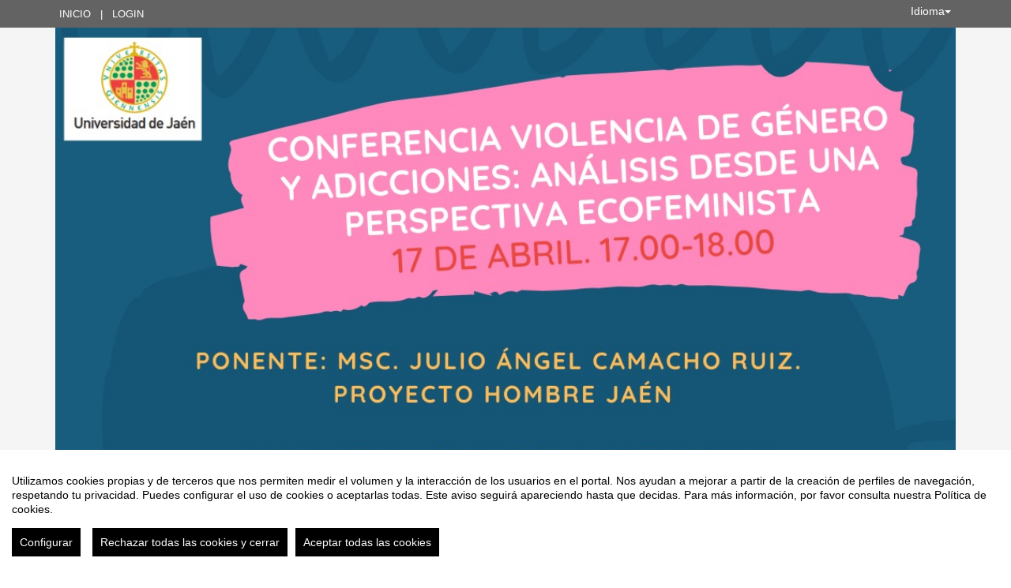

--- FILE ---
content_type: text/html
request_url: https://eventos.ujaen.es/97942/detail/conferencia-violencia-de-genero-y-adicciones-analisis-desde-una-perspectiva-ecofeminista.html
body_size: 12232
content:
<!DOCTYPE html PUBLIC "-//W3C//DTD XHTML 1.0 Transitional//EN" "http://www.w3.org/TR/xhtml1/DTD/xhtml1-transitional.dtd">
<html xmlns="http://www.w3.org/1999/xhtml" xml:lang="es" lang="es">
	<head>
		<title>Conferencia Violencia de género y adicciones: análisis desde una perspectiva ecofeminista - Inicio</title>
					<meta http-equiv="Content-Type" content="text/html;charset=utf-8" />
	<meta name="viewport" content="width=device-width, initial-scale=1.0">
	
	<!--[if IE]>
		<meta http-equiv="X-UA-Compatible" content="IE=EmulateIE10" />
	<!--<![endif]-->
			<meta name="author" content="SYMPOSIUM EVENTS" />
		<meta name="copyright" content="2025 SYMPOSIUM EVENTS" />
		<meta name="description" content="Conferencia Violencia de género y adicciones: análisis desde una perspectiva ecofeminista  Fecha: 17/04/2023. Horario: 17.00-18.00 horas  Ponente: MSc. Julio Ángel Camacho Ruiz. Proyecto Hombre Jaén  Organizada en el marco del Proyecto de Innovación Docente: Combatiendo la violencia de género desde el ámbito universitario: estrategias docentes, metodologías y redes interdisciplinares de trabajo (PIMED14_202123)  GOOGLE MEET. ENLACE A LA VIDEOLLAMADA: HTTPS://MEET.GOOGLE.COM/NQU-OWXX-OYY  Sesión presencial: Aula 6 del edificio A4. Universidad de Jaén." />
		<meta name="robots" content="all" />
			<meta property="og:type" content="website" />
		<meta property="og:title" content="Conferencia Violencia de género y adicciones: análisis desde una perspectiva ecofeminista" />
		<meta property="og:image" content="https://eventos.ujaen.es/_files/_event/_97942/_header_img/_136155.png" />
		<meta property="og:url" content="https://eventos.ujaen.es/97942/detail/conferencia-violencia-de-genero-y-adicciones-analisis-desde-una-perspectiva-ecofeminista.html" />
		<meta property="og:site_name" content="Universidad de Jaén" />
				<!-- !#CANONICAL URL -->

        <link rel="canonical" href="https://eventos.ujaen.es/97942/detail/conferencia-violencia-de-genero-y-adicciones-analisis-desde-una-perspectiva-ecofeminista.html" />

        		<!-- END CANONICAL URL -->
		<link href="/turbine/css.php?files=jquery-ui/base/ui.core.cssp;jquery-ui/base/ui.theme.cssp;jquery-ui/base/ui.datepicker.cssp;event_detail/tickets_extra.cssp;plugins/humanmsg.cssp;event_detail/common.cssp&theme=free" type="text/css" rel="stylesheet" />

					<link rel='stylesheet' href='/css/plugins/fullcalendar-5.3.2/main.min.css' type='text/css' media='screen'>
		
		<script>
			var _SERVERURI = "https://eventos.ujaen.es/",
				_WEBCALURI = "webcal://eventos.ujaen.es/",
				_SERVER_NAME = "eventos.ujaen.es",
				_CAPTCHA_KEY = "6LfsW8YSAAAAAAkibI1rX4LfmcfJbFQpwdksohxK",
				_GMAP_API_KEY = "AIzaSyAEvoUj0WkGs-EL0DRVpq2TH0KnNGuWWJ0",
				_IS_LOGGED =false,
				_IS_PARTNER_SITE =true,
				_ENVIRONMENT = "stable",
				_LANGUAGE = "es",
				_IS_LOCAL =false,
				_TZ_OFFSET = -3600;
		</script>

					<link type="text/css" rel="stylesheet" href="/_files/_event/_97942/themes/default/css/styles.css"/>
		
						<script type="text/javascript" src="/js/jquery/jquery.3.6.2.min.js"></script>
		<script type="text/javascript" src="/js/lib/vendor/jquery-migrate.1.4.1.min.js"></script>
		<script type="text/javascript" src="/js/lib/vendor/jquery-migrate-3.4.0.min.js"></script>
		
		<script type="text/javascript" src="/js/lib/vendor/jquery-tools.min.js"></script>
		<script type="text/javascript" src="/js/lib/msgbox.js"></script>
		<script type="text/javascript">
			jQuery.uaMatch = function (ua) {
				ua = ua.toLowerCase();
				var match = /(chrome)[ \/]([\w.]+)/.exec(ua) ||
						/(webkit)[ \/]([\w.]+)/.exec(ua) ||
						/(opera)(?:.*version|)[ \/]([\w.]+)/.exec(ua) ||
						/(msie) ([\w.]+)/.exec(ua) ||
						ua.indexOf("compatible") < 0 && /(mozilla)(?:.*? rv:([\w.]+)|)/.exec(ua) ||
						[];
				return {
					browser: match[ 1 ] || "",
					version: match[ 2 ] || "0"
				};
			};
			// Don't clobber any existing jQuery.browser in case it's different
			if (!jQuery.browser) {
				matched = jQuery.uaMatch(navigator.userAgent);
				browser = {};
				if (matched.browser) {
					browser[matched.browser] = true;
					browser.version = matched.version;
				}

				// Chrome is Webkit, but Webkit is also Safari.
				if (browser.chrome) {
					browser.webkit = true;
				} else if (browser.webkit) {
					browser.safari = true;
				}

				jQuery.browser = browser;
			}
		</script>

		    <script src="/js/lib/vendor/brainsum_cookieconsent/cookieconsent.min.js"></script>
    
<script>
    window.CookieConsent.init({
        // More link URL on bar
        modalMainTextMoreLink: '/privacy/cookies',
        // Show reject all button on bar
        showRejectAllButton: true,
        // How lond to wait until bar comes up
        barTimeout: 0,
        // Look and feel
        theme: {
    barColor: '#FFFFFF',
    barTextColor: '#000000',
    barMainButtonColor: '#000000',
    barMainButtonTextColor: '#FFFFFF',
    modalMainButtonColor: '#000000',
    modalMainButtonTextColor: '#FFFFFF',
},
        customCSS: `#cconsent-bar button.consent-decline,
#cconsent-bar button.ccb__edit {line-height: normal;font-size: 14px;border: none;padding: 10px 10px;color: #FFFFFF;background-color: #000000;}
#cconsent-bar button.ccb__edit {text-decoration: none;}

@media (max-width: 600px) {
    #cconsent-modal .ccm__footer,
    #cconsent-bar .ccb__right {
        width: 100%;
        display: flex;
        flex-direction: column;
        align-items: center;
        justify-content: center;
    }
    #cconsent-modal .ccm__footer button,
    #cconsent-bar .ccb__right > div.ccb__button {
        width: 100%;
        display: flex;
        flex-direction: column;
        align-items: center;
        justify-content: center;
    }
    #cconsent-modal .ccm__footer button,
    #cconsent-bar .ccb__right button {
        width: 100%;
        margin: 5px 0 !important;
    }

}
`,
        language: {
            // Current language
            current: 'en',
            locale: {
                en: {
                    barMainText: "Utilizamos cookies propias y de terceros que nos permiten medir el volumen y la interacción de los usuarios en el portal. Nos ayudan a mejorar a partir de la creación de perfiles de navegación, respetando tu privacidad. Puedes configurar el uso de cookies o aceptarlas todas. Este aviso seguirá apareciendo hasta que decidas. Para más información, por favor consulta nuestra Política de cookies.",
                    barLinkSetting: "Configurar",
                    barBtnAcceptAll: "Aceptar todas las cookies",
                    barBtnRejectAll: "Rechazar todas las cookies y cerrar",
                    modalMainTitle: "Configurar el uso de cookies",
                    modalMainText: "A continuación, te mostramos el detalle de las cookies que usamos en la plataforma. Encontrarás la información detallada con la finalidad de cada una de ellas. Podrás autorizarlas o rechazarlas. Las cookies con categoría \"Estrictamente necesarias\" se instalarán siempre, ya que el portal no puede funcionar correctamente sin ellas. Haz clic en los encabezados de cada categoría para saber más y establecer tus preferencias. Ten en cuenta que bloquear algunos tipos de cookies puede afectar tu experiencia en el portal y los servicios que podemos ofrecer.",
                    modalBtnSave: "Aceptar la configuración que has establecido",
                    modalBtnAcceptAll: "Aceptar todas las cookies",
                    modalBtnRejectAll: "Rechazar todas las cookies y cerrar",
                    modalAffectedSolutions: "Elementos afectados:",
                    learnMore: "Política de cookies.",
                    on: "Si",
                    off: "No",
                }
            }
        },
        // List all the categories you want to display
        categories: {
            // Unique name
            // This probably will be the default category
            necessary: {
                // The cookies here are necessary and category cant be turned off.
                // Wanted config value  will be ignored.
                needed: true,
                // The cookies in this category will be let trough.
                // This probably should be false if not necessary category
                wanted: true,
                // If the checkbox is on or off at first run.
                checked: true,
                // Language settings for categories
                language: {
                    locale: {
                        en: {
                            name: "Cookies estrictamente necesarias",
                            description: "Estas cookies son necesarias para asegurar el funcionamiento básico del portal y no se pueden desactivar. Permiten identificar la sesión, acceder a partes de acceso restringido, utilizar elementos de seguridad durante la navegación, etc. Algunos partners pueden incluir sus propias funcionalidades por medio de scripts de Google Tag Manager.",
                        }
                    }
                }
            },
            analytics: {
                needed: false,
                wanted: false,
                checked: false,
                language: {
                    locale: {
                        en: {
                            name: "Cookies analíticas",
                            description: "Estas cookies de terceros tienen como objetivo obtener información sobre el rendimiento del portal y cómo se usa, pero no quién. Por ejemplo, nos sirve para contar el número de visitas que recibimos, hacer análisis estadístico sobre cómo llegan los usuarios a la plataforma (con la dirección, mediante buscadores, mediante enlaces...) y qué uso hacen del mismo. No se recaban datos personales ni información que pueda identificar personas."
                        }
                    }
                }
            }
        },
        // List actual services here
        services: {
            // Unique name
            analytics: {
                // Existing category Unique name
                // This example shows how to block Google Analytics
                category: 'analytics',
                // Type of blocking to apply here.
                // This depends on the type of script we are trying to block
                // Can be: dynamic-script, script-tag, wrapped, localcookie
                type: 'dynamic-script',
                // Only needed if "type: dynamic-script"
                // The filter will look for this keyword in inserted scipt tags
                // and block if match found
                search: ['analytics'],
                // List of known cookie names or Regular expressions matching
                // cookie names placed by this service.
                // These willbe removed from current domain and .domain.
                cookies: [
                    {
                        // Known cookie name.
                        name: '_gid',
                        // Expected cookie domain.
                        domain: `.${window.location.hostname}`
                    },
                    {
                        // Regex matching cookie name.
                        name: /^_ga/,
                        domain: `.${window.location.hostname}`
                    },
                    {
                        name: /^__utm.+/,
                        domain: `.${window.location.hostname}`
                    }
                ],
                language: {
                    locale: {
                        en: {
                            name: 'Google Analytics'
                        }
                    }
                }
            },
            symposium: {
                category: 'necessary',
                type: 'localcookie',
                cookies: [
                    {
                        name: 'symnposium_ci',
                        domain: `.${window.location.hostname}`
                    },
                    {
                        name: 'cconsent',
                        domain: `.${window.location.hostname}`
                    }
                ],
                language: {
                    locale: {
                        en: {
                            name: 'Symposium'
                        }
                    }
                }
            },
            gtm: {
                category: 'necessary',
                type: 'script-tag',
                search: ['googletagmanager'],
                cookies: [
                    {
                        name: /^_dc_gtm_UA-.+/,
                        domain: `.${window.location.hostname}`
                    }
                ],
                language: {
                    locale: {
                        en: {
                            name: 'Google Tag Manager'
                        }
                    }
                }
            }
        }
    });

    function onClickButtonConsent() {
        if (typeof CookieConsent !== 'undefined' &&
            window.CookieConsent.config.categories.analytics) {
            const isConsentEnabled = window.CookieConsent.config.categories.analytics.checked || false;
            if (isConsentEnabled) {
                if (typeof gtag === 'function') {
                    gtag('consent', 'update', {'analytics_storage': 'granted'});
                }
                return true;
            }
            // revoke consent for analytics cookies
            if (typeof gtag === 'function') {
                gtag('consent', 'update', {'analytics_storage': 'denied'});
            }
            // Remove cookies (GA4, UA, variants)
            document.cookie.split(';').forEach(function (cookie) {
                const name = cookie.split('=')[0].trim();
                if (/^_ga(_.*)?$/.test(name) || /^_gid$/.test(name) || /^_gat/.test(name)) {
                    document.cookie = name + '=; path=/; Expires=Thu, 01 Jan 1970 00:00:01 GMT;';
                }
            });
        }

    }

    setTimeout(() => {
        try {
            document.getElementById('ccm__footer__consent-modal-submit')?.addEventListener('click', onClickButtonConsent);
            document.getElementsByClassName('consent-decline')[0]?.addEventListener('click', onClickButtonConsent);
        } catch (e) {
            console.error('Error initializing CookieConsent:', e);
        }

    }, 1500);

</script>        
		<script type="text/javascript" src="/js/common.js+/js/new_event_detail/navigo.router.js+/js/jscolor.min.js+/js/event_detail/common.js+/js/handlebars/jquery.handlebars.js+/js/new_event_detail/color.overlay.js"></script>

		<script type="text/javascript" src="/js/lib/vendor/bootstrap/bootstrap.js"></script>

		<script type="text/javascript" src="/_files/_event/_97942/themes/default/partials/partials.handlebars"></script>
		<script type="text/javascript" src="/_files/_event/_97942/themes/default/templates/templates.handlebars"></script>

		<script type="text/javascript" src="/new_event_detail/lang"></script>
		<script type="text/javascript" src="/lang/js/common"></script>

		<!-- INIT -->
		<script type="text/javascript">
			var SYM = $.extend(SYM || {}, {data:{"OK":true,"id":"97942","has_detail":"1","title":"Conferencia Violencia de g\u00e9nero y adicciones: an\u00e1lisis desde una perspectiva ecofeminista","place":"Universidad de Ja\u00e9n, Ja\u00e9n, Espa\u00f1a","place_detail":"","place_name":"","location_id":"156","date_ini":"2023-04-17 17:00:00","date_end":"2023-04-17 18:00:00","time_zone":"Europe\/Madrid","init_year":"2023","init_month":"04","init_day":"17","init_hour":"17","init_minute":"00","end_year":"2023","end_month":"04","end_day":"17","end_hour":"18","end_minute":"00","created":"2023-04-10 18:49:09","summary":null,"description":"<p>Conferencia Violencia de g\u00e9nero y adicciones: an\u00e1lisis desde una perspectiva ecofeminista<br \/>\n<br \/>\nFecha: 17\/04\/2023. Horario: 17.00-18.00 horas<br \/>\n<br \/>\nPonente: MSc. Julio \u00c1ngel Camacho Ruiz. Proyecto Hombre Ja\u00e9n<br \/>\n<br \/>\nOrganizada en el marco del Proyecto de Innovaci\u00f3n Docente: Combatiendo la violencia de g\u00e9nero desde el \u00e1mbito universitario: estrategias docentes, metodolog\u00edas y redes interdisciplinares de trabajo (PIMED14_202123)<br \/>\n<br \/>\nGOOGLE MEET. ENLACE A LA VIDEOLLAMADA:\u00a0<a data-saferedirecturl=\"https:\/\/www.google.com\/url?q=HTTPS:\/\/MEET.GOOGLE.COM\/NQU-OWXX-OYY&source=gmail&ust=1681212001210000&usg=AOvVaw1oCSUgRMCO-6M8sFsovKus\" href=\"https:\/\/meet.google.com\/NQU-OWXX-OYY\" target=\"_blank\">HTTPS:\/\/MEET.GOOGLE.COM\/NQU-<wbr \/>OWXX-OYY<\/a><br \/>\n<br \/>\nSesi\u00f3n presencial: Aula 6 del edificio A4. Universidad de Ja\u00e9n.<\/p>\n","lat":"37.7884029","lng":"-3.7772168","owner":"564231","extra_data":null,"program":null,"sponsors":null,"speakers":null,"attending_mode":"close","with_validation":false,"header_image":"\/_files\/_event\/_97942\/_header_img\/_136155.png","attending_link":null,"organizer_name":"Carmen Mar\u00eda Galvez S\u00e1nchez","active":"1","welcome_msg":null,"welcome_msg_active":false,"short_url":"","custom_domain":null,"event_url":"https:\/\/eventos.ujaen.es\/97942\/detail\/conferencia-violencia-de-genero-y-adicciones-analisis-desde-una-perspectiva-ecofeminista.html","template":"231","enable_comments":"0","menu_config":"254","capacity":null,"statistics_visible":"0","capacity_visible":"0","type_id":"244","custom_type":"","telephone":null,"contact_email":"cgalvez@ujaen.es","custom_email_subject":"Conferencia Violencia de g\u00e9nero y adicciones: an\u00e1lisis desde una perspectiva ecofeminista","visible_in_emagister":true,"is_multi_lang":false,"language":"es","ganalytics":"","private_attendance_by_default":false,"lopd_template":null,"lopd_template_empty":true,"anonymous_review":false,"campus_id":"146","faculty_id":null,"in_agenda":false,"hidden_panels":{"widget_event_statistics":"widget_event_statistics","widget_twitter":true},"email_organizer_on_registration":false,"closed_event":"0","custom_template":null,"is_private":"0","private_token":"d615bd1eaae6543fcac2","show_in_agenda":"1","show_in_aggregators":null,"papers_types":[{"id":"98281","event_id":"97942","paper_category_id":null,"name":"Paper","unique_sha1":"477471e6804197a99e184593ee5533e96a1d2069"}],"is_online":false,"currency_code":false,"event_format":"event","upcoming_event_reminder":"0","isPast":true,"isOngoing":false,"isFuture":false,"ee_url":"http:\/\/sym.symposium.events\/conferencia\/conferencia-violencia-de-genero-y-adicciones-analisis-desde-una-perspectiva-ecofeminista\/97942","type_name":"Conferencia","used_languages":["es"],"hidden_languages":[],"show_only_used_languages":false,"allow_publish_setting":false,"allow_unpublish":false,"contact_email_from_owner":false,"template_menu_highlight_color":null,"template_menu_text_highlight_color":null,"template_menu_text_color":null,"template_menu_background_color":null,"template_menu_background_bar_color":null,"template_link_color":null,"template_header_background_color":null,"template_uses_custom_settings":false,"template_is_handlebars":true,"accepts_donations":false,"allow_multiple_inscriptions":true,"section":"detail","section_id":"conferencia-violencia-de-genero-y-adicciones-analisis-desde-una-perspectiva-ecofeminista","time_zone_offset":-3600,"menu":[{"active":1,"link":"\/event_detail\/97942\/detail\/conferencia-violencia-de-genero-y-adicciones-analisis-desde-una-perspectiva-ecofeminista.html","lang":"DETAIL","text":{"es":"Inicio","ca":"Inici","en":"Home","it":"Inizio","pt":"In\u00edcio"},"key":"detail","old_parent":"","is_section":0,"children":[],"order":0,"label":"Inicio"},{"active":1,"link":"\/event_detail\/97942\/dates\/conferencia-violencia-de-genero-y-adicciones-analisis-desde-una-perspectiva-ecofeminista.html","lang":"DATES","text":{"es":"Fechas","ca":"Dates","en":"Dates","it":"Date","pt":"Datas"},"key":"dates","old_parent":"","is_section":0,"children":[],"order":1,"label":"Fechas"}],"menu_elements":{"detail":{"active":1,"link":"\/event_detail\/97942\/detail\/conferencia-violencia-de-genero-y-adicciones-analisis-desde-una-perspectiva-ecofeminista.html","lang":"DETAIL","text":{"es":"Inicio","ca":"Inici","en":"Home","it":"Inizio","pt":"In\u00edcio"},"key":"detail","old_parent":"","is_section":0,"children":[],"label":"Inicio"},"dates":{"active":1,"link":"\/event_detail\/97942\/dates\/conferencia-violencia-de-genero-y-adicciones-analisis-desde-una-perspectiva-ecofeminista.html","lang":"DATES","text":{"es":"Fechas","ca":"Dates","en":"Dates","it":"Date","pt":"Datas"},"key":"dates","old_parent":"","is_section":0,"children":[],"label":"Fechas"}},"image_file":{"id":"136155","name":"creation","extension":"png","type":"event","type_id":"97942","context":"header_img","url":"\/_files\/_event\/_97942\/_header_img\/_136155.png","scribd_url":null,"file_size":"190991","mime":"image\/jpeg","description":"big_banner","uploader":"564231","upload_date":"2023-04-10 18:49:09","validated":"1"},"uses_big_banner":true,"categories":[{"code":"210","name":"Gesti\u00f3n sanitaria","partner":"1001","parent_id":"2556","id":"2758","code_parent":"19","category_id":"1001-210"}],"tags":[],"news":[],"active_language":"es","papers_categories":[],"sections":[],"tickets_created":0,"tickets_active":false,"donations_active":[],"stats":{"visits":"1977","confirmed":"0","attendees":0},"inject_html":"","opened":false,"opened_when":"REGISTRATION_FINISHED","opened_when_data":[],"tickets_available":0,"has_future_tickets":false,"waiting_list":false,"user_is_attending":false,"user_attendance_type":-1,"num_active_payment_receivers":0,"is_abstract_upload_open":false,"is_document_upload_open":false,"is_any_upload_open":false,"papers_settings":{"enable_abstracts":false,"enable_papers":false,"paper_filesize":-1,"abstract_length":-1},"abstract_limit":0,"final_document_opened":false,"share":{"facebook":"<!-- !#FBROOT -->\n<div id=\"fb-root\" style=\"display:none!important;\"><\/div>\n<script>\n\twindow.fbAsyncInit = function() {\n\t\tFB.init({\n\t\t\tappId: '203064043069260',\n\t\t\tstatus: true,\n\t\t\tcookie: true,\n\t\t\txfbml: true\n\t\t});\n\t};\n\t(function() {\n\t\tvar e = document.createElement('script'); e.async = true;\n\t\te.src = document.location.protocol +\n\t\t'\/\/connect.facebook.net\/es_ES\/all.js';\n\t\tdocument.getElementById('fb-root').appendChild(e);\n\t}());\n<\/script>\n<!-- END FBROOT -->\n<div class=\"fb-like\" data-send=\"false\" data-layout=\"button_count\" data-width=\"120\" data-show-faces=\"false\" data-action=\"like\"><\/div>\n","twitter":"<div id=\"twitter-share-container\">\r\n\t<a href=\"https:\/\/twitter.com\/share\" class=\"twitter-share-button\" data-lang=\"es\" >Tweet<\/a><script>!function(d,s,id){var js,fjs=d.getElementsByTagName(s)[0];if(!d.getElementById(id)){js=d.createElement(s);js.id=id;js.src=\"\/\/platform.twitter.com\/widgets.js\";fjs.parentNode.insertBefore(js,fjs);}}(document,\"script\",\"twitter-wjs\");<\/script>\r\n<\/div>","googleplus":"<div id=\"gplus-share-container\">\n\t<div class=\"g-plusone\" data-annotation=\"none\" data-size=\"medium\"><\/div>\n\t<script type=\"text\/javascript\">\n\t\twindow.___gcfg = {\n\t\t\tlang: 'es'\n\t\t};\n\t\t(function() {\n\t\t\tvar po = document.createElement('script'); po.type = 'text\/javascript'; po.async = true;\n\t\t\tpo.src = 'https:\/\/apis.google.com\/js\/plusone.js';\n\t\t\tvar s = document.getElementsByTagName('script')[0]; s.parentNode.insertBefore(po, s);\n\t\t})();\n\t<\/script>\n<\/div>"},"language_menu":"<li class=\"lang-op-es selected\"><a title=\"Espa\u00f1ol\" lang=\"es\" href=\"\/lang\/index\/es\">Espa\u00f1ol<\/a><\/li><li class=\"lang-op-ca\"><a title=\"Catal\u00e0\" lang=\"ca\" href=\"\/lang\/index\/ca\">Catal\u00e0<\/a><\/li><li class=\"lang-op-en\"><a title=\"English\" lang=\"en\" href=\"\/lang\/index\/en\">English<\/a><\/li><li class=\"lang-op-it\"><a title=\"Italiano\" lang=\"it\" href=\"\/lang\/index\/it\">Italiano<\/a><\/li><li class=\"lang-op-pt\"><a title=\"Portugu\u00eas\" lang=\"pt\" href=\"\/lang\/index\/pt\">Portugu\u00eas<\/a><\/li>","recaptcha_sitekey":"6LdaY7cqAAAAAALrR9i-g40VIpUkUzODebbf40fv","recaptcha_encryptedString":"dKVCMuiZoEcXWpEUpUOt9Oc7ClRRSxqs7kornIYGy5bHm6LCgoD3Wk6sKw4y9EtAsQsqQBu5j295Bgc_yCgKFOW4zrL-QHkAqqPcfRNkPL0","show_structured_data":true,"structured_tickets":[],"partner_name":"Universidad de Ja\u00e9n","partner_site":false,"hide_registration_button":true,"enrolment_button":"<!-- !ENROLMENT BUTTON -->\r\n\t\t<!-- END ENROLMENT BUTTON -->"}});
			SYM.data.template_object = {"id":"231","name":"advanced-responsive","html":"{\"theme_responsive\":true,\"defaults\":{\"lightBackgroundColor\":\"#FFF\",\"highlightColor\":\"#0066CC\",\"highlightContrastColor\":\"#FFFFFF\",\"headerColorBackground\":\"#F5F5F5\",\"headerFontColor\":\"#454545\",\"blockBackgroundColor\":\"#FFFFFF\",\"blockBorderColor\":\"#CCCCCC\",\"blockHeaderTextColor\":\"#777777\"}}","files":"","thumbnail":"\/js\/handlebars\/sets\/advanced-responsive\/thumbnail.png","max_main_items":"10","partner":null,"uses_classic_dates":"0","allow_big_banners":"0","uses_custom_menu_colors":"0","uses_custom_menu_bar_color":"0","uses_custom_hightlight_color":"0","uses_custom_header_background_color":"0","is_handlebars":true,"defaults":{"lightBackgroundColor":"#FFF","highlightColor":"#0066CC","highlightContrastColor":"#FFFFFF","headerColorBackground":"#F5F5F5","headerFontColor":"#454545","blockBackgroundColor":"#FFFFFF","blockBorderColor":"#CCCCCC","blockHeaderTextColor":"#777777"},"preview":"\/js\/handlebars\/sets\/advanced-responsive\/preview.png"};
			SYM.data.template_defaults = {"lightBackgroundColor":"#FFF","highlightColor":"#0066CC","highlightContrastColor":"#FFFFFF","headerColorBackground":"#F5F5F5","headerFontColor":"#454545","blockBackgroundColor":"#FFFFFF","blockBorderColor":"#CCCCCC","blockHeaderTextColor":"#777777"};
			SYM.data.template_customs = [];
			SYM.data.template_path = '/_files/_event/_97942/themes/default/';
			SYM.data._SERVERURI = _SERVERURI;
			SYM.data._SERVER_NAME = _SERVER_NAME;
			SYM.data.webcal_ics_url = noCache(_WEBCALURI + 'ics/event/97942.ics');
						SYM.data.externalPrivacyPolicyLink = "https://www.ujaen.es/politica-de-privacidad";
								</script>

				<script type="text/javascript" src="/js/handlebars/load.scripts.js+/js/handlebars/blocks.init.js+/js/handlebars/sections.init.js+/js/handlebars/helpers.js+/js/handlebars/blocks_scripts/event_news_block.js+/js/handlebars/blocks_scripts/event_twitter_block.js+/js/handlebars/blocks_scripts/event_comments_block.js+/js/handlebars/blocks_scripts/event_sponsors_block.js+/js/handlebars/blocks_scripts/event_speakers_block.js+/js/handlebars/blocks_scripts/event_dates_block.js+/js/handlebars/blocks_scripts/event_contact_block.js+/js/handlebars/blocks_scripts/event_spread_block.js+/js/handlebars/blocks_scripts/event_register_block.js+/js/handlebars/blocks_scripts/event_share_list_block.js+/js/handlebars/blocks_scripts/event_webinars_block.js+/js/handlebars/sections_scripts/event_calendar.js+/js/handlebars/sections_scripts/event_speakers.js+/js/handlebars/sections_scripts/event_programme.js+/js/handlebars/sections_scripts/event_sponsors.js+/js/handlebars/sections_scripts/event_news.js+/js/handlebars/sections_scripts/event_attendees.js+/js/handlebars/sections_scripts/event_section.js+/js/handlebars/sections_scripts/event_videos.js+/js/handlebars/sections_scripts/event_upload.js+/js/handlebars/sections_scripts/event_abstract.js+/js/handlebars/sections_scripts/event_tickets.js+/js/handlebars/sections_scripts/event_donations.js+/js/handlebars/sections_scripts/event_accepted_abstracts.js+/js/handlebars/sections_scripts/event_files.js+/js/handlebars/sections_scripts/event_organizers.js+/js/handlebars/sections_scripts/event_registration_form.js"></script>


					<script type="text/javascript" src="/_files/_event/_97942/themes/default/js/script.js"></script>
		
		
		<script type="text/javascript">
			/**
			 * Get the section title based on "section".
			 * If no section is given, current_section will be used.
			 * @param section 		String 		Optional
			 */
			SYMJS.get_section_title = function (section) {
				var cs = section || SYM.data.current_section;
				var title = '';
				if ( SYM.data.menu_elements &&
					typeof SYM.data.menu_elements[cs] !== 'undefined' &&
					typeof SYM.data.menu_elements[cs].label !== 'undefined'
				) {
					title = SYM.data.menu_elements[cs].label;
				};
				return title;
			};

			SYMJS.processData();

			SYM.data.allowed = 0;
			SYM.data.current_section = 'detail';
			SYM.data.current_section_title = SYMJS.get_section_title('detail');
			SYM.data.executed = 0;
			//SYM.data.menu[SYM.data.current_section].is_active = true;

			SYMJS.menu_active = function(section, section_id) {
				// Keep menu as oneliner
				if (false) {
					while ($('#event-menu-ul').height() >= $('#event-menu-ul li:first').height()*2) {
						if ($('#event-menu-ul .dropdown-menu:first').length) {
							var element = $('#event-menu-ul li:last').detach();
							$('#event-menu-ul .dropdown-menu:first').append(element);
						}
					}
				}
				// Set active class
				$('#event-menu-ul li.active').removeClass('active');
				if (section == 'section') {
					var selected = $('#event-menu-ul a').filter(function(c,el){return $(el).attr('data-section') == section_id;});
				} else {
					var selected = $('#event-menu-ul a').filter(function(c,el){return $(el).attr('data-template') == section;});
				}
				var parents = $(selected).parents('.dropdown');
				if (parents.length) {
					$(parents).addClass('active');
				}
				$(selected).parent().addClass('active');
			};

			SYMJS.bind_menu = function() {
				$('#event-menu-ul a, .event-menu a').unbind('click').click(function (e) {
					e.preventDefault();

					SYM.data.executed = 0;

					var section = $(this).attr('data-template');
					if (section == 'dropdown') {
						return;
					}

					if ($('.navbar-toggle').is(':visible')) {
						$('.navbar-toggle').click();
					}

					SYMJS.removeScrolls();
					if (typeof Handlebars.templates[section + '.tpl'] == 'undefined') {
						if (_ENVIRONMENT == 'testing') if (_ENVIRONMENT == 'testing') console.error('Template "' + section + '" is missing, rendering "detail"');
						section = 'detail';
					}

					switch(section) {
						case 'section':
							SYMJS.router.navigate(_SERVERURI+SYM.data.id+'/'+section+'/'+$(this).attr('data-section')+'/'+SYM.data.event_url.split('/').pop(), true);
							if (_ENVIRONMENT == 'testing') console.log('SYMJS.router.navigate = ' + _SERVERURI+SYM.data.id+'/'+section+'/'+$(this).attr('data-section')+'/'+SYM.data.event_url.split('/').pop());
							break;
						default:
							SYMJS.router.navigate(_SERVERURI+SYM.data.id+'/'+section+'/'+SYM.data.event_url.split('/').pop(), true);
							if (_ENVIRONMENT == 'testing') console.log('SYMJS.router.navigate = ' + _SERVERURI+SYM.data.id+'/'+section+'/'+SYM.data.event_url.split('/').pop());
							break;
					}
				});
			};

			SYMJS.gotoinit = function() {
				var section = 'detail';
				$('#content').render(section, SYM.data, function () {
					SYMJS.router.navigate(_SERVERURI+SYM.data.id+'/detail/'+SYM.data.event_url.split('/').pop(), true);
					SYMJS.blocks_init();
				});
			};

			$.fn.ready(function () {
				$.handlebars({
					templatePath: 'templates',
					templateExtension: 'tpl',
					partialPath: 'partials',
					partialExtension: 'ptl',
					partials: []
				});
				var path = window.location.pathname.split('/');
				$('#body').render('main', SYM.data, function () {
					$('#content').addClass(SYM.data.current_section + '_container');

					SYMJS.bind_menu();

					// js color
					$('.jscolor').each(function(i, o) {
						if (typeof o.jscolor == 'undefined' || !o.jscolor) {
							o.jscolor = new window.jscolor($(o).attr('id'));
						}
					});
				});

				$('body').on('render.handlebars', function (e, template) {
					if (_ENVIRONMENT == 'testing') console.log('rendered ' + template);
				});

				SYMJS.router = new Navigo(_SERVERURI.substr(0,_SERVERURI.length-1));

				SYMJS.router.on('#'+_SERVERURI+':id/:action/*', function (params) {
					var section = params.action;
					params.get = get_params();

					SYMJS.menu_active(section);

					//SYM.data.menu[SYM.data.current_section].is_active = false;
					$('#content').removeClass(SYM.data.current_section + '_container');
					SYM.data.current_section = section;
					SYM.data.current_section_title = SYMJS.get_section_title(section);
					//SYM.data.menu[SYM.data.current_section].is_active = true;
					$('#content').addClass(SYM.data.current_section + '_container');

					if(SYM.data.executed == 0){
						SYM.data.executed = 1;

						SYMJS.removeScrolls();
						$('#content').render(section, SYM.data, function () {
							SYMJS.blocks_init();
							if (typeof SYMJS[section] == 'undefined') {

							} else {
									SYMJS[section].init(params);
							}
						});

					}
				});

				SYMJS.router.on('/:host/:id/section/:section_id/*', function (params) {
					var section = 'section';
					params.get = get_params();

					SYMJS.menu_active(section, params.section_id);

					//SYM.data.menu[SYM.data.current_section].is_active = false;
					$('#content').removeClass(SYM.data.current_section + '_container');
					SYM.data.current_section = section;
					SYM.data.current_section_title = SYMJS.get_section_title(params.section_id);
					//SYM.data.menu[SYM.data.current_section].is_active = true;
					$('#content').addClass(SYM.data.current_section + '_container');

					if(SYM.data.executed == 0){
						SYM.data.executed = 1;

						SYMJS.removeScrolls();
						$('#content').render(section, SYM.data, function () {
							SYMJS.blocks_init();
							if (typeof SYMJS[section] == 'undefined') {

							} else {
								SYMJS[section].init(params);
							}
						});

					}
				});

				SYMJS.router.on('/:host/:id/registration_form/:user', function (params) {
					var section = 'registration_form';
					params.get = get_params();

					params.user = (typeof params.user != 'undefined') ? params.user.replace('.html', '') : '';

					SYMJS.menu_active(section);

					//SYM.data.menu[SYM.data.current_section].is_active = false;
					$('#content').removeClass(SYM.data.current_section + '_container');
					SYM.data.current_section = section;
					SYM.data.current_section_title = SYMJS.get_section_title(section);
					//SYM.data.menu[SYM.data.current_section].is_active = true;
					$('#content').addClass(SYM.data.current_section + '_container');

					if(SYM.data.executed == 0){
						SYM.data.executed = 1;

						SYMJS.removeScrolls();
						$('#content').render(section, SYM.data, function () {
							SYMJS.blocks_init();
							if (typeof SYMJS[section] == 'undefined') {

							} else {
								SYMJS[section].init(params);
							}
						});

					}
				});

				SYMJS.router.on('/:host/:id/:action/*', function (params) {
					var section = params.action;
					params.get = get_params();

					SYMJS.menu_active(section);

					//SYM.data.menu[SYM.data.current_section].is_active = false;
					$('#content').removeClass(SYM.data.current_section + '_container');
					SYM.data.current_section = section;
					SYM.data.current_section_title = SYMJS.get_section_title(section);
					//SYM.data.menu[SYM.data.current_section].is_active = true;
					$('#content').addClass(SYM.data.current_section + '_container');

					if(SYM.data.executed == 0){
						SYM.data.executed = 1;

						SYMJS.removeScrolls();
						$('#content').render(section, SYM.data, function () {
							SYMJS.blocks_init();
							if (typeof SYMJS[section] == 'undefined') {

							} else {
								SYMJS[section].init(params);
							}
						});

					}
				});

				SYMJS.router.on('/:host/:id/tickets.html*', function (params) {
					var section = 'tickets';
					params.get = get_params();

					SYMJS.menu_active(section);

					//SYM.data.menu[SYM.data.current_section].is_active = false;
					$('#content').removeClass(SYM.data.current_section + '_container');
					SYM.data.current_section = section;
					SYM.data.current_section_title = SYMJS.get_section_title(section);
					//SYM.data.menu[SYM.data.current_section].is_active = true;
					$('#content').addClass(SYM.data.current_section + '_container');

					if(SYM.data.executed == 0){
						SYM.data.executed = 1;

						SYMJS.removeScrolls();
						$('#content').render(section, SYM.data, function () {
							SYMJS.blocks_init();
							if (typeof SYMJS[section] == 'undefined') {

							} else {
								SYMJS[section].init(params);
							}
						});

					}
				});

				SYMJS.router.on('*', function (params) {
					if (_ENVIRONMENT == 'testing') console.log('router.on *');
					if (_ENVIRONMENT == 'testing') console.log(params);
					var section = 'detail';
					SYMJS.menu_active(section);
					SYM.data.current_section = section;
					SYM.data.current_section_title = SYMJS.get_section_title(section);
					if(SYM.data.executed == 0){
						SYM.data.executed = 1;

						SYMJS.removeScrolls();
						$('#content').render(section, SYM.data, function () {
							SYMJS.blocks_init();
							if (typeof SYMJS[section] == 'undefined') {

							} else {
								SYMJS[section].init(params);
							}
						});

					}
				});

				// Migration warning
				var migrationwarning = false;
				if (migrationwarning && typeof msgbox_infotop != 'undefined') {
					if (typeof localStorage != 'undefined') {
						var lastShow = new Date(localStorage.getItem('_MaintenanceWarning')),
							now = new Date(),
							diff = now.getTime() - lastShow.getTime(),
							hours = diff / (1000*60*60);

						if (hours < 1) {
							return;
						}

						localStorage.setItem('_MaintenanceWarning', now.toISOString());
					}
					var text = {
							'es' : 'La plataforma de eventos estará en mantenimiento el miércoles 19 de Octubre de 5:00 am a 9:00 am. Disculpen las molestias.',
							'en' : 'The events platform will be in maintenance mode on wednesday 19th of October from 5:00 am to 9:00 am. We apologize for any inconvenience.',
							'ca' : "La plataforma d'esdeveniments estarà en manteniment el dimecres 19 d'octubre de 05:00 a.m. a 09:00 a.m. Disculpeu les molèsteis."
						},
						lang = _LANGUAGE;
					if (typeof text[_LANGUAGE] == 'undefined') lang = 'es';
					msgbox_infotop(text[lang], 'migration-warning');
					setTimeout(function(){
						msgbox_close($('#migration-warning'));
					}, 10000);
				}

				// call to google analytics and checks if url comes from component click
				if (getAllUrlParams().cid) {
					SYM.TRACKER.trackEvent('symposium_from_vue_widget_event_click');
				}

			});

		</script>
		
<!-- Google Tag Manager -->
<script type="text/plain" data-consent="googletagmanager">(function(w,d,s,l,i){w[l]=w[l]||[];w[l].push({'gtm.start':
new Date().getTime(),event:'gtm.js'});var f=d.getElementsByTagName(s)[0],
j=d.createElement(s),dl=l!='dataLayer'?'&l='+l:'';j.async=true;j.src=
'//www.googletagmanager.com/gtm.js?id='+i+dl;f.parentNode.insertBefore(j,f);
})(window,document,'script','dataLayer','GTM-WW4G3M');</script>


<!-- End Google Tag Manager -->
		
    <!-- Google tag (gtag.js) -->
    <script type="text/plain" data-consent="analytics" async src="https://www.googletagmanager.com/gtag/js?id=G-0QL3G80C1H"></script>
    <script type="text/plain" data-consent="analytics">
        window.dataLayer = window.dataLayer || [];
        function gtag() {
            dataLayer.push(arguments);
        }
        gtag('set', 'cookie_domain', 'none');
        gtag('js', new Date());


                    gtag('config', 'G-0QL3G80C1H');
            </script>
    <!-- End of Google Analytics -->

	</head>
	<body data-rendered="0.4184">
		
<!-- Google Tag Manager -->
    <noscript><iframe src="//www.googletagmanager.com/ns.html?id=GTM-WW4G3M"
    height="0" width="0" style="display:none;visibility:hidden" title="google tag manager body sym"></iframe></noscript>


<!-- End Google Tag Manager -->
		<div id="body"></div>
				
<script type="application/ld+json">
{"@context":"http:\/\/schema.org","@type":"Event","location":{"@type":"Place","geo":{"@type":"GeoCoordinates","latitude":"37.7884029","longitude":"-3.7772168"},"address":{"@type":"PostalAddress","addressLocality":"Ja\u00e9n","addressCountry":"Espa\u00f1a"},"name":"Universidad de Ja\u00e9n"},"name":"Conferencia Violencia de g\u00e9nero y adicciones: an\u00e1lisis desde una perspectiva ecofeminista","startDate":"2023-04-17T17:00:00+02:00","endDate":"2023-04-17T18:00:00+02:00","url":"https:\/\/eventos.ujaen.es\/97942\/detail\/conferencia-violencia-de-genero-y-adicciones-analisis-desde-una-perspectiva-ecofeminista.html","description":"Conferencia Violencia de g\u00e9nero y adicciones: an\u00e1lisis desde una perspectiva ecofeminista\n \n Fecha: 17\/04\/2023. Horario: 17.00-18.00 horas\n \n Ponente: MSc. Julio \u00c1ngel Camacho Ruiz. Proyecto Hombre Ja\u00e9n\n \n Organizada en el marco del Proyecto de Innovaci\u00f3n Docente: Combatiendo la violencia de g\u00e9nero desde el \u00e1mbito universitario: estrategias docentes, metodolog\u00edas y redes interdisciplinares de trabajo\n\n GOOGLE MEET. ENLACE A LA VIDEOLLAMADA:\u00a0HTTPS:\/\/MEET.GOOGLE.COM\/NQU-OWXX-OYY\n \n Sesi\u00f3n presencial: Aula 6 del edificio A4. Universidad de Ja\u00e9n.","organizer":"Eventos Universidad de Ja\u00e9n","image":"http:\/\/eventos.ujaen.es\/_files\/_event\/_97942\/_header_img\/_136155.png"}</script>
	</body>
</html>

--- FILE ---
content_type: text/html
request_url: https://eventos.ujaen.es/event_detail/get_dates/97942?noCache=1766548259880.822320.282204013
body_size: 108
content:
[{"id":0,"title":"Fecha de inicio","description":"","date":"2023-04-17 17:00:00","start":"2023-04-17 17:00:00","type":"date_ini","time_zone":"Europe\/Madrid","iso":"2023-04-17T17:00:00+02:00","timestamp":1681743600000},{"id":1,"title":"Fecha de fin","description":"","date":"2023-04-17 18:00:00","start":"2023-04-17 18:00:00","type":"date_end","time_zone":"Europe\/Madrid","iso":"2023-04-17T18:00:00+02:00","timestamp":1681747200000}]

--- FILE ---
content_type: text/javascript;charset=utf-8
request_url: https://eventos.ujaen.es/_files/_event/_97942/themes/default/js/script.js
body_size: -62
content:
$.fn.ready(function(){
	// your code
});

--- FILE ---
content_type: text/javascript; charset=UTF-8
request_url: https://eventos.ujaen.es/new_event_detail/lang
body_size: 3508
content:

var msg = $.extend({
	/* MENU */
	'START' : "Inicio",
	'DATES' : "Fechas",
	'PROGRAMME' : "Programa",
	'SPEAKERS' : "Ponentes",
	'ORGANIZERS' : "Organizadores",
	'ATTENDEES' : "Asistentes",
	'SPONSORS' : "Patrocinadores",
	'DOCUMENTATION' : "Documentación",
	'VIDEOS' : "Vídeos",
	/* DATES */
	'OPENING_DATE' : "Fecha de inicio",
	'CLOSING_DATE' : "Fecha de fin",
	'TIMEZONE_WARNING' : "En hora local del evento",
	/* CONTACT */
	'CONTACT' : "Contacto",
	'SUBMIT' : "Enviar",
	'CONTACT_NAME' : "Tu nombre",
	'CONTACT_EMAIL' : "Tu correo electrónico",
	'CONTACT_SUBJECT' : "Asunto",
	'CONTACT_CAPTCHA_TOOLTIP' : "Escribe las palabras que aparecen a continuación",
	'CONTACT_MSG_TOOLTIP' : "Escriba el contenido del mensaje",
	'CONTACT_NAME_TOOLTIP' : "Tienes que escribir tu nombre",
	'CONTACT_EMAIL_TOOLTIP' : "Tienes que proporcionar un email válido",
	'CONTACT_SUBJECT_TOOLTIP' : "Por favor, especifica un asunto",
	/* DOCUMENTS */
	'SEND_ARCHIVES' : "Envío de documentos",
	'EDITING' : "Edición",
	'COMUNICATION_THEME' : "Temática de la comunicación",
	'DESC_COMUNICATION_THEME' : "Descripción de la temática",
	'COMUNICATION_TITLE' : "Título de la comunicación",
	'COMUNICATION_TITLE_ALERT' : "por favor, especifica un título",
	'COMUNICATION_DESC' : "Breve descripción de la comunicación",
	'COMUNICATION_TITLE_DESC' : "por favor, especifica una descripción",
	'AUTHOR_NAME_AND_SURNAME' : "Nombre y apellidos del autor",
	'AUTHOR_NAME_AND_SURNAME_ALERT' : "por favor, especifica el nombre del autor",
	'AUTHOR_EMAIL' : "Correo electrónico de contacto",
	'AUTHOR_EMAIL_ALERT' : "por favor, especifica el correo electrónico del autor",
	'ADD_AUTHOR_BUTTON' : "Añadir autor",
	'ABSTRACT' : "Abstract",
	'PAPER' : "Comunicación",
	'ALLOWED_UPLOAD_DATES_OPENED' : "Podrás volver a actualizar el documento tantas veces como sea necesario mientras los plazos de subida estén abiertos.",
	'ABSTRACT_UPLOAD_CLOSED' : "El plazo para subir el abstract está cerrado. Podrás subir la comunicación en cuanto tu abstract se acepte.",
	'PAPER_UPLOAD_OPENED' : "El plazo para subir la comunicación está abierto.",
	'PAPER_UPLOAD_CLOSED' : "El plazo para subir la comunicación está cerrado. Haz clic <a href=\"{URL}\">aquí</a> para ver los abstracts aceptados.",
	'PAPER_UPLOAD_CLOSED_WAIT' : "El plazo para subir el abstract está cerrado. Podrás subir la comunicación en cuanto el plazo de recepción se abra.",
	'UPLOAD': "Envío de documentos",
	'FILE' : "Archivo",
	'FILE_TYPE' : "Tipo de archivo",
	'SELECT_FILE' : "Seleccionar archivo",
	'SELECT_FILE_ALERT' : "por favor, especifica un fichero y espera a que se cargue completamente",
	'CONTINUE' : "Continuar",
	'COMMENTS' : "Comentarios",
	'NEW_COMMENT' : "Nuevo comentario",
	'NEW_COMMENT_ALERT' : "El comentario es obligatorio.",
	'COMMENT_TEXTAREA_PLACEHOLDER' : "Escribe aquí tu comentario (255 caracteres máximo)",
	'COMMENT_TEXTAREA_TITLE': "Este campo es obligatorio",
	'COMMENT' : "Comentar",
	'USER_NEED_REGISTER' : "Debe ser un usuario registrado. Acceda como usuario registrado para poder enviar archivos a la organización.",
	'CATEGORIES' : "Categorías:",
	'DONATE' : "Donar",
	'DELETE' : "Borrar",
	'SEND' : "Enviar",
	'ACCEPTED_ABSTRACTS': "Resúmenes aceptados",
	'ADD_COMMENT': "Añadir comentario",
	'ARE_YOU_SURE_TO_CHANGE_THIS_MESSAGE': "¿Estás seguro de querer modificar este mensaje?",
	'WARNING_VALIDATED_COMUNICATION_CANT_CHANGE': "Está comunicación ha sido validada. Por este motivo algunos datos ya no pueden modificarse.",
	'SHOW_DATA': "Mostrar datos",
	'THEMATIC': "Temática",
	/* COMMON */
	'CODE_IN_YOUR_SITE' : "Difunde tu evento poniendo el siguiente código en tu sitio",
	'LANGUAGE' : "Idioma",
	'LOGOUT' : "Salir",
	'LOGIN' : "Login",
	'WHAT_DO' : "¿Qué quieres hacer?",
	'REGISTER' : "Inscribirse",
	'SEATS_AVAILABLE' : "Plazas disponibles",
	'SHARE_EMAIL' : "Compartir este evento por correo electrónico",
	'SHARE_EMAIL_SHORT' : "Compartir por email",
	'EMAILS_SEPARATE_COMAS' : "Introduce uno o varios emails separados por comas",
	'DESTINATION_EMAIL_TITLE' : "Introduce al menos una dirección como destinatario",
	'FROM' : "Desde",
	'TO' : "Hasta",
	'ORGANIZER_NAME' : "Organizado por",
	'TELEPHONE' : "Teléfono de contacto:",
	'EDIT_ATTENDING' : "Editar inscripción",
	'MORE_ATTENDINGS' : "Más inscripciones",
	'TAGS' : "Etiquetas", 
	'ATTENDEES' : "Asistentes", 
	'LIST_ATTENDEES' : "Este listado muestra sólo a quien ha hecho pública su asistencia", 
	'NEWS' : "Noticias", 
	'PROGRAMME' : "Programa", 
	'SPEAKERS' : "Ponentes", 
	'SPONSORS' : "Patrocinadores", 
	'MY_FILES' : "Mis archivos",
	'VIDEOS' : "Vídeos",
	'PLAY_VIDEO' : "Haz clic sobre un vídeo para reproducirlo",
	'EVENT_FILES' : "Archivos del evento",
	'EVENT_FILES_RSS' : "Utiliza este enlace RSS para recibir notificaciones de cada nuevo archivo de este evento en tu lector de noticias favorito.",
	'SUBSCRIBE' : "Suscríbete",
	'ABSTRACT_CLOSED' : "El plazo de subida de abstracts está cerrado. Comprueba las fechas y contacta con la organización del evento si crees que esto es un error.",
	'STATS' : "Estadísticas",
	'VISITS' : "visitas",
	'ATTENDEES' : "asistentes",
	'CONFIRMED' : "confirmados",
	'DELETE_COMMENT_TITLE': "¿Estás seguro de querer eliminar este mensaje?",
	'DELETE_COMMENT_BODY': "Este cambio no se puede deshacer.",
	'YES': "Sí",
	'NO': "No",
	'ABOUT_EVENT': "Acerca del evento",
	'FOLLOW_TWITTER': "Sigue el evento en Twitter",
	'MORE_TWEETS': "Más tweets >>",
	'SHARE_EVENT': "Comparte este evento",
	'IMPORTANT_DATES': "Fechas de interés",
	'CUSTOM_COLORS_TITLE': "Personaliza los colores de tu evento",
	'CUSTOM_COLORS_CONTENT': "Haz click en el icono del pincel y modifica la apariencia de tu evento. Puedes restaurar los colores originales haciendo click en el icono de las flechas circulares.",
	'EVENT_PLACE': "Lugar del evento",	
	'POWERED_BY': "Plataforma de organización de eventos Symposium",
	'WARNING_INAPPROPRIATE_COMMENT': "Cuando un comentario es marcado como inapropiado deja de mostrarse a los usuarios.",
	'THIS_CHANGE_CAN_NOT_BE_UNDONE': "Este cambio no se puede deshacer.",
	'MANDATORY': "Requerido",
	'SPREAD': "Difunde",
	'SHARE': "Comparte",
	'CLOSE': "Cerrar",

	/* COLORS OVERLAY */
	'CUSTOMIZE_COLORS': "Personalizar colores",
	'RESTORE_COLORS': "Restaurar colores predeterminados",
	'HIGHLIGHT_COLOR': "Color principal",
	'HIGHLIGHT_CONTRAST_COLOR': "Texto principal",
	'HEADER_BACKGROUND_COLOR': "Fondo de la cabecera",
	'HEADER_FONT_COLOR': "Texto de la cabecera",
	'BLOCK_BACKGROUND_COLOR': "Fondo de los paneles",
	'BLOCK_HEADER_COLOR': "Título de los paneles",
	'BLOCK_BORDER_COLOR': "Borde de los paneles",
	'MENU': "MENÚ",
	'RESTORE_DEFAULT_COLORS': "Restaurar colores por defecto",

	/* UPLOAD */
	'ABSTRACT' : "Abstract",
	'PAPER' : "Comunicación",
	'WORD_LIMIT_TOOLTIP' : "La organización desea limitar el tamaño de los abstracts, por lo que debe introducir el contenido del mismo en el siguiente campo de texto.",
	'LIMITED_TO' : "Limitado a",
	'WORDS' : "palabras",
	'REMAINING_WORDS' : "palabras restantes.",
	'LIMIT_EXCEEDED' : "La longitud excede el límite de palabras.",
	'READ_ACCEPT' : "He leído y acepto el",
	'LEGAL_AND_LOPD' : "Aviso legal y LOPD",
	'LEGAL_ADVICE' : "Aviso legal",
	'FOOTER_TEXT' : "Plataforma de organización de eventos Symposium",
	'PRIVACY_POLICY_CHECK_ERROR' : "Debes aceptar la política de privacidad",
	'PRIVACY_POLICY_CHECK_LABEL' : 'He leído y acepto la política de privacidad. <a href="{link}" target="_blank">Ver política de privacidad.</a>',
	/* TEST */
	'TEST' : 'TEST',

	/* CROWDFUNDING */
	'CONTRIBUTED_OF' : 'contribuido de {amount}',
	'TO_FUNDING_ENDING' : 'para fin de financiación'

}, msg || {});

--- FILE ---
content_type: text/javascript;charset=utf-8
request_url: https://eventos.ujaen.es/_files/_event/_97942/themes/default/templates/templates.handlebars
body_size: 6789
content:
!function(){var t=Handlebars.template,a=Handlebars.templates=Handlebars.templates||{};a["abstract.tpl"]=t({1:function(t,a,n,l,e){var r,i,s=null!=a?a:{},d=n.helperMissing,o=t.escapeExpression,c=t.lambda;return'    <div id="abstracts-list-container">\r\n\t\t\r\n    </div>\r\n\t<div class="clearfix"></div>\r\n\r\n    <form id="form_upload" action="/file_manager/upload_paper" method="post" enctype="multipart/form-data">\r\n\t<div id="form_upload_status"></div>\r\n\t<input type="hidden" id="mode" name="mode" value="add"/>\r\n        <input type="hidden" id="event_id" name="event_id" value="'+o((i=null!=(i=n.id||(null!=a?a.id:a))?i:d,"function"==typeof i?i.call(s,{name:"id",hash:{},data:e}):i))+'"/>\r\n\t<fieldset>\r\n\t    <ul>\r\n\t\t<li>\r\n\t\t    <label>'+o((n.lang||a&&a.lang||d).call(s,"COMUNICATION_THEME",{name:"lang",hash:{},data:e}))+'</label>\r\n\r\n\t\t    <select id="paper_category" name="paper_category">\r\n'+(null!=(r=n.each.call(s,null!=a?a.papers_categories:a,{name:"each",hash:{},fn:t.program(2,e,0),inverse:t.noop,data:e}))?r:"")+"\t\t    </select>\r\n\t\t</li>\r\n\t\t<li>\r\n\t\t    <label>"+o((n.lang||a&&a.lang||d).call(s,"DESC_COMUNICATION_THEME",{name:"lang",hash:{},data:e}))+'</label>\r\n\t\t    <div class="category_description">'+(null!=(r=c(null!=(r=null!=(r=null!=a?a.papers_categories:a)?r[0]:r)?r.description:r,a))?r:"")+" </div>\r\n\t\t</li>\r\n\t\t<li>\r\n\t\t    <label>"+o((n.lang||a&&a.lang||d).call(s,"COMUNICATION_TITLE",{name:"lang",hash:{},data:e}))+'</label>\r\n\t\t    <input id="form_upload_title" name="title" class="required" title="'+o((n.lang||a&&a.lang||d).call(s,"COMUNICATION_TITLE_ALERT",{name:"lang",hash:{},data:e}))+'" />\r\n\t\t</li>\r\n\t\t<li>\r\n\t\t    <label>'+o((n.lang||a&&a.lang||d).call(s,"COMUNICATION_DESC",{name:"lang",hash:{},data:e}))+'</label>\r\n\t\t    <div class="ajax_load_points"></div>\r\n\t\t    <textarea id="form_upload_description" name="description" class="ajax_load_points ckeditor_required" title="'+o((n.lang||a&&a.lang||d).call(s,"COMUNICATION_TITLE_DESC",{name:"lang",hash:{},data:e}))+'" >\r\n\t\t    </textarea>\r\n\t\t</li>\r\n\t\t<li class="author author_name">\r\n\t\t    <label>'+o((n.lang||a&&a.lang||d).call(s,"AUTHOR_NAME_AND_SURNAME",{name:"lang",hash:{},data:e}))+'</label>\r\n\t\t    <input id="form_upload_author_name_1" name="author_name_1" class="required" title="'+o((n.lang||a&&a.lang||d).call(s,"AUTHOR_NAME_AND_SURNAME_ALERT",{name:"lang",hash:{},data:e}))+'" />\r\n\t\t</li>\r\n\t\t<li class="author author_email">\r\n\t\t    <label>'+o((n.lang||a&&a.lang||d).call(s,"AUTHOR_EMAIL",{name:"lang",hash:{},data:e}))+'</label>\r\n\t\t    <input id="form_upload_author_email_1" name="author_email_1" class="required email" title="'+o((n.lang||a&&a.lang||d).call(s,"AUTHOR_EMAIL_ALERT",{name:"lang",hash:{},data:e}))+'" value="'+o(c(null!=(r=null!=a?a.user:a)?r.email:r,a))+'" />\r\n\t\t</li>\r\n\t\t<li>\r\n\t\t    <label>&nbsp;</label>\r\n\t\t    <a id="add_author" class="button_small" href="#">'+o((n.lang||a&&a.lang||d).call(s,"ADD_AUTHOR_BUTTON",{name:"lang",hash:{},data:e}))+"</a>\r\n\t\t</li>\r\n\t\t<li>\r\n"+(null!=(r=n.if.call(s,null!=a?a.abstract_limit:a,{name:"if",hash:{},fn:t.program(4,e,0),inverse:t.program(6,e,0),data:e}))?r:"")+'\t\t</li>\r\n\t    </ul>\r\n\t</fieldset>\r\n\t<div class="button_wrapper">\r\n\t    <button id="upload_button" class="button_mid" type="submit"><img src="/imgs/common/arrow_right.png" alt=""/>&nbsp; '+o((n.lang||a&&a.lang||d).call(s,"CONTINUE",{name:"lang",hash:{},data:e}))+'</button>\r\n\t</div>\r\n\t<div class="clearfix"></div>\r\n    </form>\r\n'},2:function(t,a,n,l,e){var r,i=null!=a?a:{},s=n.helperMissing,d=t.escapeExpression;return'\t\t\t<option value="'+d((r=null!=(r=n.id||(null!=a?a.id:a))?r:s,"function"==typeof r?r.call(i,{name:"id",hash:{},data:e}):r))+'">'+d((r=null!=(r=n.name||(null!=a?a.name:a))?r:s,"function"==typeof r?r.call(i,{name:"name",hash:{},data:e}):r))+"</option>\r\n"},4:function(t,a,n,l,e){var r,i=null!=a?a:{},s=n.helperMissing,d=t.escapeExpression;return"\t\t\t<label>"+d((n.lang||a&&a.lang||s).call(i,"ABSTRACT",{name:"lang",hash:{},data:e}))+'</label>\r\n\t\t\t<div class="abstract_text_holder">\r\n\t\t\t\t<p>'+d((n.lang||a&&a.lang||s).call(i,"WORD_LIMIT_TOOLTIP",{name:"lang",hash:{},data:e}))+"</p>\r\n\t\t\t\t<p>"+d((n.lang||a&&a.lang||s).call(i,"LIMITED_TO",{name:"lang",hash:{},data:e}))+' <span class="abstract_word_count_limit">'+d((r=null!=(r=n.abstract_limit||(null!=a?a.abstract_limit:a))?r:s,"function"==typeof r?r.call(i,{name:"abstract_limit",hash:{},data:e}):r))+"</span> "+d((n.lang||a&&a.lang||s).call(i,"WORDS",{name:"lang",hash:{},data:e}))+'. <span class="abstract_word_count">0</span> '+d((n.lang||a&&a.lang||s).call(i,"REMAINING_WORDS",{name:"lang",hash:{},data:e}))+'</p>\r\n\t\t\t\t<textarea id="form_upload_abstract_text" name="abstract_text" class="required ckeditor_max_word_count" data-word-limit="'+d((r=null!=(r=n.abstract_limit||(null!=a?a.abstract_limit:a))?r:s,"function"==typeof r?r.call(i,{name:"abstract_limit",hash:{},data:e}):r))+'" title="'+d((n.lang||a&&a.lang||s).call(i,"REQUIRED_FIELD",{name:"lang",hash:{},data:e}))+". "+d((n.lang||a&&a.lang||s).call(i,"LIMIT_EXCEEDED",{name:"lang",hash:{},data:e}))+'" >\r\n\t\t\t\t</textarea>\r\n\t\t\t</div>\r\n'},6:function(t,a,n,l,e){var r,i=null!=a?a:{},s=n.helperMissing,d=t.escapeExpression;return(null!=(r=n.if.call(i,null!=a?a.is_abstract_upload_open:a,{name:"if",hash:{},fn:t.program(7,e,0),inverse:t.program(9,e,0),data:e}))?r:"")+'\t\t\t<div class="file_holder">\r\n\t\t\t\t<div id="filelist">\r\n\t\t\t\t\t<input name="dummy_file" class="input_file" />\r\n\t\t\t\t\t<span id="percent"></span><div id="bar"></div>\r\n\t\t\t\t</div>\r\n\t\t\t\t<div id="upload_buttons">\r\n\t\t\t\t\t<div id="container">\r\n\t\t\t\t\t\t<button id="pickfiles" class="button_mid">'+d((n.lang||a&&a.lang||s).call(i,"SELECT_FILE",{name:"lang",hash:{},data:e}))+'</button>\r\n\t\t\t\t\t</div>\r\n\t\t\t\t</div>\r\n\t\t\t\t<input type="hidden" id="upload" name="upload" class="required" title="'+d((n.lang||a&&a.lang||s).call(i,"SELECT_FILE_ALERT",{name:"lang",hash:{},data:e}))+'" value="" />\r\n\t\t\t</div>\r\n'},7:function(t,a,n,l,e){return"\t\t\t\t<label>"+t.escapeExpression((n.lang||a&&a.lang||n.helperMissing).call(null!=a?a:{},"ABSTRACT",{name:"lang",hash:{},data:e}))+"</label>\r\n"},9:function(t,a,n,l,e){return"\t\t\t\t<label>"+t.escapeExpression((n.lang||a&&a.lang||n.helperMissing).call(null!=a?a:{},"PAPER",{name:"lang",hash:{},data:e}))+"</label>\r\n"},11:function(t,a,n,l,e){var r,i=null!=a?a:{},s=n.helperMissing,d=t.escapeExpression;return"\t\t<p>\r\n\t\t\t"+d((n.lang||a&&a.lang||s).call(i,"USER_NEED_REGISTER",{name:"lang",hash:{},data:e}))+'\r\n\t\t</p>\r\n\t\t<p>\r\n\t\t\t<a href="'+d((r=null!=(r=n.loginRedirectPath||(null!=a?a.loginRedirectPath:a))?r:s,"function"==typeof r?r.call(i,{name:"loginRedirectPath",hash:{},data:e}):r))+'">'+d((n.lang||a&&a.lang||s).call(i,"LOGIN",{name:"lang",hash:{},data:e}))+"</a>\r\n\t\t</p>\r\n"},compiler:[7,">= 4.0.0"],main:function(t,a,n,l,e){var r,i=null!=a?a:{},s=n.helperMissing,d=t.escapeExpression;return'<div class="col-md-12">\r\n    <h2>'+d((n.lang||a&&a.lang||s).call(i,"SEND_ARCHIVES",{name:"lang",hash:{},data:e}))+" - "+d((n.lang||a&&a.lang||s).call(i,"EDITING",{name:"lang",hash:{},data:e}))+"</h2>\r\n"+(null!=(r=n.if.call(i,null!=a?a.user:a,{name:"if",hash:{},fn:t.program(1,e,0),inverse:t.program(11,e,0),data:e}))?r:"")+'</div>\r\n<div class="clearfix"></div>'},useData:!0}),a["accepted_abstracts.tpl"]=t({1:function(t,a,n,l,e){var r,i=null!=a?a:{},s=n.helperMissing,d=t.escapeExpression;return"\t\t<h3>"+d((n.lang||a&&a.lang||s).call(i,"ACCEPTED_ABSTRACTS",{name:"lang",hash:{},data:e}))+'</h3>\r\n\t\t\r\n\t\t<form id="add_comment" action="user_events/abstract_public_comment" method="POST" class="hidden">\r\n\t\t\t<input type="hidden" id="username" value="" />\r\n\t\t\t<input type="hidden" id="paper_id" name="paper_id" value="" />\r\n\t\t\t<input type="hidden" id="is_private" name="is_private" value="0" />\r\n\t\t\t<textarea id="comment_body" name="comment_body"></textarea>\r\n\t\t\t<button class="add_comment button_small">'+d((n.lang||a&&a.lang||s).call(i,"ADD_COMMENT",{name:"lang",hash:{},data:e}))+'</button>\r\n\t\t</form>\r\n\t\t<ul class="hidden paper_comment_tpl">\r\n\t\t\t<li class="paper_comment">\r\n\t\t\t\t<div class="paper_comment_author">\r\n\t\t\t\t\t<span class="paper_comment_date"></span>\r\n\t\t\t\t</div>\r\n\t\t\t\t<div class="paper_comment_body"></div>\r\n\t\t\t</li>\r\n\t\t</ul>\r\n\t\t<div id="edit_comment_overlay" class="hidden">\r\n\t\t\t<div class="modal">\r\n\t\t\t\t<h2 class="modal_title">'+d((n.lang||a&&a.lang||s).call(i,"ARE_YOU_SURE_TO_CHANGE_THIS_MESSAGE",{name:"lang",hash:{},data:e}))+"</h2>\r\n\t\t\t\t<div class=\"ajax_load_points\"></div>\r\n\t\t\t\t<textarea id=\"comment_edit_body\" name=\"comment_edit_body\"></textarea>\r\n\t\t\t\t<div class='buttonbox'>\r\n\t\t\t\t\t<div class='button_wrapper'>\r\n\t\t\t\t\t\t<button id='msgbox_confirm_yes' class='button_big yes'><img src='/imgs/common/accept.png' alt='' />"+d((n.lang||a&&a.lang||s).call(i,"YES",{name:"lang",hash:{},data:e}))+"</button>\r\n\t\t\t\t\t\t<button id='msgbox_confirm_no' class='button_big no'><img src='/imgs/common/cancel.png' alt='' />"+d((n.lang||a&&a.lang||s).call(i,"NO",{name:"lang",hash:{},data:e}))+'</button>\r\n\t\t\t\t\t</div>\r\n\t\t\t\t</div>\r\n\t\t\t</div>\r\n\t\t</div>\r\n\t\t\r\n\t\t<div id="accepted_abstracts-list-container">\r\n\t\t\t<label>'+d((n.lang||a&&a.lang||s).call(i,"THEMATIC",{name:"lang",hash:{},data:e}))+'</label>\r\n\r\n\t\t\t<select id="paper_category" name="paper_category">\r\n'+(null!=(r=n.each.call(i,null!=a?a.papers_categories:a,{name:"each",hash:{},fn:t.program(2,e,0),inverse:t.noop,data:e}))?r:"")+'\t\t\t</select>\r\n\t\t\t<div class="clearfix"></div>\r\n\t\t</div>\r\n\t\t<div id="div_abstracts">\r\n\r\n\t\t</div>\r\n\r\n\t\t\r\n\r\n'},2:function(t,a,n,l,e){var r,i=null!=a?a:{},s=n.helperMissing,d=t.escapeExpression;return'\t\t\t\t<option value="'+d((r=null!=(r=n.id||(null!=a?a.id:a))?r:s,"function"==typeof r?r.call(i,{name:"id",hash:{},data:e}):r))+'">'+d((r=null!=(r=n.name||(null!=a?a.name:a))?r:s,"function"==typeof r?r.call(i,{name:"name",hash:{},data:e}):r))+"</option>\r\n"},4:function(t,a,n,l,e){var r,i=null!=a?a:{},s=n.helperMissing,d=t.escapeExpression;return"\t\t<p>\r\n\t\t\t"+d((n.lang||a&&a.lang||s).call(i,"USER_NEED_REGISTER",{name:"lang",hash:{},data:e}))+'\r\n\t\t</p>\r\n\t\t<p>\r\n\t\t\t<a href="'+d((r=null!=(r=n.loginRedirectPath||(null!=a?a.loginRedirectPath:a))?r:s,"function"==typeof r?r.call(i,{name:"loginRedirectPath",hash:{},data:e}):r))+'">'+d((n.lang||a&&a.lang||s).call(i,"LOGIN",{name:"lang",hash:{},data:e}))+"</a>\r\n\t\t</p>\r\n"},compiler:[7,">= 4.0.0"],main:function(t,a,n,l,e){var r;return'<div class="col-md-12">\r\n    <div id="accepted_abstracts-container">\r\n'+(null!=(r=n.if.call(null!=a?a:{},null!=a?a.user:a,{name:"if",hash:{},fn:t.program(1,e,0),inverse:t.program(4,e,0),data:e}))?r:"")+"\t</div>\r\n</div>"},useData:!0}),a["attendees.tpl"]=t({compiler:[7,">= 4.0.0"],main:function(t,a,n,l,e){var r,i=null!=a?a:{},s=n.helperMissing,d=t.escapeExpression;return'<div class="col-md-12">\r\n\t<h2>'+d((r=null!=(r=n.current_section_title||(null!=a?a.current_section_title:a))?r:s,"function"==typeof r?r.call(i,{name:"current_section_title",hash:{},data:e}):r))+"</h2>\r\n\t* "+d((n.lang||a&&a.lang||s).call(i,"LIST_ATTENDEES",{name:"lang",hash:{},data:e}))+'\r\n\t<div id="attendees-list-container">\r\n\t\t\r\n\t</div>\r\n</div>'},useData:!0}),a["dates.tpl"]=t({compiler:[7,">= 4.0.0"],main:function(t,a,n,l,e){var r,i=null!=a?a:{},s=n.helperMissing,d=t.escapeExpression;return'<div class="col-md-8">\r\n\t<div class="dates-header">\r\n\t\t<h2>'+d((r=null!=(r=n.current_section_title||(null!=a?a.current_section_title:a))?r:s,"function"==typeof r?r.call(i,{name:"current_section_title",hash:{},data:e}):r))+'</h2>\r\n\t</div>\r\n\t<div id="sym-calendar"></div>\r\n</div>\r\n<div class="col-md-4">\r\n\t<div id="dates-list">\r\n\t\t<span class="timezone_warning">'+d((n.lang||a&&a.lang||s).call(i,"TIMEZONE_WARNING",{name:"lang",hash:{},data:e}))+'</span>\r\n\t\t<div class="feed-subscribe">\r\n\t\t\t<a target="_blank" class="tooltip_trigger gcalendar" href="'+d((n.addGoogleCalendarICSURL||a&&a.addGoogleCalendarICSURL||s).call(i,null!=a?a.webcal_ics_url:a,{name:"addGoogleCalendarICSURL",hash:{},data:e}))+'">\r\n\t\t\t\t<img src="/imgs/common/calendar.gif" alt="gCAL" />\r\n\t\t\t</a>\r\n\t\t\t<a target="_blank" class="tooltip_trigger ics" href="'+d((n.getEventICSURL||a&&a.getEventICSURL||s).call(i,null!=a?a.id:a,{name:"getEventICSURL",hash:{},data:e}))+'">\r\n\t\t\t\t<img src="/imgs/mime_icons/ics.png" alt="ICS" />\r\n\t\t\t</a>\r\n\t\t</div>\r\n\t\t<div class="dates-list-wrapper">\r\n\t\t\t\r\n\t\t</div>\r\n\t</div>\r\n</div>'},useData:!0}),a["detail.tpl"]=t({1:function(t,a,n,l,e){var r;return t.escapeExpression((r=null!=(r=n.place_detail||(null!=a?a.place_detail:a))?r:n.helperMissing,"function"==typeof r?r.call(null!=a?a:{},{name:"place_detail",hash:{},data:e}):r))+", "},3:function(t,a,n,l,e){var r,i=null!=a?a:{},s=n.helperMissing,d=t.escapeExpression;return'<p class="event_organizer">'+d((n.lang||a&&a.lang||s).call(i,"ORGANIZER_NAME",{name:"lang",hash:{},data:e}))+' <span class="organizer">'+d((r=null!=(r=n.organizer_name||(null!=a?a.organizer_name:a))?r:s,"function"==typeof r?r.call(i,{name:"organizer_name",hash:{},data:e}):r))+"</span></p>"},5:function(t,a,n,l,e){var r;return null!=(r=n.if.call(null!=a?a:{},null!=a?a.twitter_search:a,{name:"if",hash:{},fn:t.program(6,e,0),inverse:t.program(8,e,0),data:e}))?r:""},6:function(t,a,n,l,e){var r;return'\t\t\t<div class="col-md-4">\r\n'+(null!=(r=t.invokePartial(l["event-dates-block"],a,{name:"event-dates-block",data:e,indent:"\t\t\t\t",helpers:n,partials:l,decorators:t.decorators}))?r:"")+'\t\t\t</div>\r\n\t\t\t<div class="col-md-4">\r\n'+(null!=(r=t.invokePartial(l["event-news-block"],a,{name:"event-news-block",data:e,indent:"\t\t\t\t",helpers:n,partials:l,decorators:t.decorators}))?r:"")+'\t\t\t</div>\r\n\t\t\t<div class="col-md-4">\r\n'+(null!=(r=t.invokePartial(l["event-twitter-block"],a,{name:"event-twitter-block",data:e,indent:"\t\t\t\t",helpers:n,partials:l,decorators:t.decorators}))?r:"")+"\t\t\t</div>\r\n"},8:function(t,a,n,l,e){var r;return'\t\t\t<div class="col-md-6">\r\n'+(null!=(r=t.invokePartial(l["event-dates-block"],a,{name:"event-dates-block",data:e,indent:"\t\t\t\t",helpers:n,partials:l,decorators:t.decorators}))?r:"")+'\t\t\t</div>\r\n\t\t\t<div class="col-md-6">\r\n'+(null!=(r=t.invokePartial(l["event-news-block"],a,{name:"event-news-block",data:e,indent:"\t\t\t\t",helpers:n,partials:l,decorators:t.decorators}))?r:"")+"\t\t\t</div>\r\n"},10:function(t,a,n,l,e){var r;return null!=(r=n.if.call(null!=a?a:{},null!=a?a.twitter_search:a,{name:"if",hash:{},fn:t.program(11,e,0),inverse:t.program(13,e,0),data:e}))?r:""},11:function(t,a,n,l,e){var r;return'\t\t\t<div class="col-md-6">\r\n'+(null!=(r=t.invokePartial(l["event-dates-block"],a,{name:"event-dates-block",data:e,indent:"\t\t\t\t",helpers:n,partials:l,decorators:t.decorators}))?r:"")+'\t\t\t</div>\r\n\t\t\t<div class="col-md-6">\r\n'+(null!=(r=t.invokePartial(l["event-twitter-block"],a,{name:"event-twitter-block",data:e,indent:"\t\t\t\t",helpers:n,partials:l,decorators:t.decorators}))?r:"")+"\t\t\t</div>\r\n"},13:function(t,a,n,l,e){var r;return null!=(r=n.if.call(null!=a?a:{},null!=a?a.sponsors:a,{name:"if",hash:{},fn:t.program(14,e,0),inverse:t.program(16,e,0),data:e}))?r:""},14:function(t,a,n,l,e){var r;return'\t\t\t\t<div class="col-md-6">\r\n'+(null!=(r=t.invokePartial(l["event-dates-block"],a,{name:"event-dates-block",data:e,indent:"\t\t\t\t\t",helpers:n,partials:l,decorators:t.decorators}))?r:"")+'\t\t\t\t</div>\r\n\t\t\t\t<div class="col-md-6">\r\n'+(null!=(r=t.invokePartial(l["event-sponsors-block"],a,{name:"event-sponsors-block",data:e,indent:"\t\t\t\t\t",helpers:n,partials:l,decorators:t.decorators}))?r:"")+"\t\t\t\t</div>\r\n"},16:function(t,a,n,l,e){var r;return'\t\t\t\t<div class="col-md-6">\r\n'+(null!=(r=t.invokePartial(l["event-dates-block"],a,{name:"event-dates-block",data:e,indent:"\t\t\t\t\t",helpers:n,partials:l,decorators:t.decorators}))?r:"")+"\t\t\t\t</div>\r\n"},compiler:[7,">= 4.0.0"],main:function(t,a,n,l,e){var r,i,s=null!=a?a:{},d=n.helperMissing,o=t.escapeExpression;return'<div class="container">\r\n\t<div class="col-md-8">\r\n\t\t<h1>'+o((i=null!=(i=n.title||(null!=a?a.title:a))?i:d,"function"==typeof i?i.call(s,{name:"title",hash:{},data:e}):i))+'</h1>\r\n\t\t<p class="event_date">'+o((n.dateFormat||a&&a.dateFormat||d).call(s,null!=a?a.date_ini:a,"dd-mm-yyyy hh:ii",{name:"dateFormat",hash:{},data:e}))+'</p>\r\n\t\t<p class="event_location">'+(null!=(r=n.if.call(s,null!=a?a.place_detail:a,{name:"if",hash:{},fn:t.program(1,e,0),inverse:t.noop,data:e}))?r:"")+o((i=null!=(i=n.place||(null!=a?a.place:a))?i:d,"function"==typeof i?i.call(s,{name:"place",hash:{},data:e}):i))+"</p>\r\n\t\t"+(null!=(r=n.if.call(s,null!=a?a.organizer_name:a,{name:"if",hash:{},fn:t.program(3,e,0),inverse:t.noop,data:e}))?r:"")+'\r\n\t</div>\r\n\t<div class="col-md-4 register-wrapper">\r\n'+(null!=(r=t.invokePartial(l["register-button"],a,{name:"register-button",data:e,indent:"\t\t",helpers:n,partials:l,decorators:t.decorators}))?r:"")+(null!=(r=t.invokePartial(l["donations-button"],a,{name:"donations-button",data:e,indent:"\t\t",helpers:n,partials:l,decorators:t.decorators}))?r:"")+(null!=(r=t.invokePartial(l["contact-button"],a,{name:"contact-button",data:e,indent:"\t\t",helpers:n,partials:l,decorators:t.decorators}))?r:"")+'\t</div>\r\n</div>\r\n<div class="container">\r\n\t<div class="row">\r\n\t\t<div class="col-md-12">\r\n\t\t\t<div id="description-container">\r\n\t\t\t\t'+(null!=(i=null!=(i=n.description||(null!=a?a.description:a))?i:d,r="function"==typeof i?i.call(s,{name:"description",hash:{},data:e}):i)?r:"")+'\r\n\t\t\t</div>\r\n\t\t</div>\r\n\t</div>\r\n\t<div class="row">\r\n\t\t<div class="col-md-12">\r\n'+(null!=(r=t.invokePartial(l["share-networks"],a,{name:"share-networks",data:e,indent:"\t\t\t",helpers:n,partials:l,decorators:t.decorators}))?r:"")+(null!=(r=t.invokePartial(l.map,a,{name:"map",data:e,indent:"\t\t\t",helpers:n,partials:l,decorators:t.decorators}))?r:"")+'\t\t</div>\r\n\t</div>\r\n\t<div class="row">\r\n'+(null!=(r=n.if.call(s,null!=a?a.news:a,{name:"if",hash:{},fn:t.program(5,e,0),inverse:t.program(10,e,0),data:e}))?r:"")+"\t</div>\r\n</div>"},usePartial:!0,useData:!0}),a["donations.tpl"]=t({compiler:[7,">= 4.0.0"],main:function(t,a,n,l,e){return'<div class="col-md-12">\r\n\t<div id="tickets-container">\r\n\t\t\r\n\t</div>\r\n</div>\r\n'},useData:!0}),a["files.tpl"]=t({compiler:[7,">= 4.0.0"],main:function(t,a,n,l,e){var r,i=null!=a?a:{},s=n.helperMissing,d=t.escapeExpression;return'<div class="col-md-12">\r\n\t<h2>'+d((r=null!=(r=n.current_section_title||(null!=a?a.current_section_title:a))?r:s,"function"==typeof r?r.call(i,{name:"current_section_title",hash:{},data:e}):r))+'</h2>\r\n\t\r\n\t<input type="hidden" id="type" value="event"/>\r\n\t<input type="hidden" id="type_id" value="'+d((r=null!=(r=n.id||(null!=a?a.id:a))?r:s,"function"==typeof r?r.call(i,{name:"id",hash:{},data:e}):r))+'"/>\r\n\t<div class="news_feed">\r\n\t\t<a id="subscribe" class="tooltip_trigger" title="'+d((n.lang||a&&a.lang||s).call(i,"EVENT_FILES_RSS",{name:"lang",hash:{},data:e}))+'" href="/rss/event/'+d((r=null!=(r=n.id||(null!=a?a.id:a))?r:s,"function"==typeof r?r.call(i,{name:"id",hash:{},data:e}):r))+'/files.rss">'+d((n.lang||a&&a.lang||s).call(i,"SUBSCRIBE",{name:"lang",hash:{},data:e}))+' <img src="/imgs/mime_icons/rss.png"/></a>\r\n\t</div>\r\n\t<div id="files-list-container">\r\n\t\t\r\n\t</div>\r\n</div>'},useData:!0}),a["main.tpl"]=t({compiler:[7,">= 4.0.0"],main:function(t,a,n,l,e){var r;return(null!=(r=t.invokePartial(l.overlay,a,{name:"overlay",data:e,helpers:n,partials:l,decorators:t.decorators}))?r:"")+(null!=(r=t.invokePartial(l.navbar,a,{name:"navbar",data:e,helpers:n,partials:l,decorators:t.decorators}))?r:"")+'<div id="content-wrapper">\r\n'+(null!=(r=t.invokePartial(l.header,a,{name:"header",data:e,indent:"\t",helpers:n,partials:l,decorators:t.decorators}))?r:"")+(null!=(r=t.invokePartial(l.menu,a,{name:"menu",data:e,indent:"\t",helpers:n,partials:l,decorators:t.decorators}))?r:"")+'\t<div id="content" class="container">\r\n'+(null!=(r=t.invokePartial(l.detail,a,{name:"detail",data:e,indent:"\t\t",helpers:n,partials:l,decorators:t.decorators}))?r:"")+"\t</div>\r\n</div>\r\n"+(null!=(r=t.invokePartial(l.footer,a,{name:"footer",data:e,helpers:n,partials:l,decorators:t.decorators}))?r:"")},usePartial:!0,useData:!0}),a["news.tpl"]=t({compiler:[7,">= 4.0.0"],main:function(t,a,n,l,e){var r,i=null!=a?a:{},s=n.helperMissing,d=t.escapeExpression;return'<div class="col-md-12">\r\n\t<h2>'+d((r=null!=(r=n.current_section_title||(null!=a?a.current_section_title:a))?r:s,"function"==typeof r?r.call(i,{name:"current_section_title",hash:{},data:e}):r))+'</h2>\r\n\t<div class="news_feed news_feed_page">\r\n\t\t<a id="subscribe" class="tooltip_trigger" title="'+d((n.lang||a&&a.lang||s).call(i,"EVENT_FILES_RSS",{name:"lang",hash:{},data:e}))+'" href="/rss/event/'+d((r=null!=(r=n.id||(null!=a?a.id:a))?r:s,"function"==typeof r?r.call(i,{name:"id",hash:{},data:e}):r))+'/news.rss">'+d((n.lang||a&&a.lang||s).call(i,"SUBSCRIBE",{name:"lang",hash:{},data:e}))+' <img src="/imgs/mime_icons/rss.png"/></a>\r\n\t</div>\r\n\t<div class="clearfix"></div>\r\n\t<div id="news-list-container">\r\n\t\t\r\n\t</div>\r\n</div>'},useData:!0}),a["organizers.tpl"]=t({compiler:[7,">= 4.0.0"],main:function(t,a,n,l,e){var r,i,s=null!=a?a:{},d=n.helperMissing;return'<div class="col-md-12">\r\n\t<h2>'+t.escapeExpression((i=null!=(i=n.current_section_title||(null!=a?a.current_section_title:a))?i:d,"function"==typeof i?i.call(s,{name:"current_section_title",hash:{},data:e}):i))+'</h2>\r\n\t<div id="organizers-container">\r\n\t\t'+(null!=(i=null!=(i=n.organizers||(null!=a?a.organizers:a))?i:d,r="function"==typeof i?i.call(s,{name:"organizers",hash:{},data:e}):i)?r:"")+'\r\n\t</div>\r\n\t<div id="organizers-list-container">\r\n\t\t\r\n\t</div>\r\n</div>'},useData:!0}),a["programme.tpl"]=t({compiler:[7,">= 4.0.0"],main:function(t,a,n,l,e){var r,i,s=null!=a?a:{},d=n.helperMissing,o=t.escapeExpression;return'<div class="col-md-12">\r\n\t<h2>\r\n\t\t'+o((i=null!=(i=n.current_section_title||(null!=a?a.current_section_title:a))?i:d,"function"==typeof i?i.call(s,{name:"current_section_title",hash:{},data:e}):i))+'\r\n\t\t<span class="timezone_warning">'+o((n.lang||a&&a.lang||d).call(s,"TIMEZONE_WARNING",{name:"lang",hash:{},data:e}))+'</span>\r\n\t\t<div class="feed-subscribe margin-left">\r\n\t\t\t<a target="_blank" class="tooltip_trigger gcalendar"\r\n\t\t\t\thref="'+o((n.noCache||a&&a.noCache||d).call(s,(n.addGoogleCalendarICSURL||a&&a.addGoogleCalendarICSURL||d).call(s,(n.toWebcal||a&&a.toWebcal||d).call(s,(n.getProgrammeScheduleICSURL||a&&a.getProgrammeScheduleICSURL||d).call(s,null!=a?a.id:a,{name:"getProgrammeScheduleICSURL",hash:{},data:e}),{name:"toWebcal",hash:{},data:e}),{name:"addGoogleCalendarICSURL",hash:{},data:e}),{name:"noCache",hash:{},data:e}))+'">\r\n\t\t\t\t<img src="/imgs/common/calendar.gif" alt="gCAL">\r\n\t\t\t</a>\r\n\t\t\t<a target="_blank" class="tooltip_trigger ics" href="'+o((n.noCache||a&&a.noCache||d).call(s,(n.getProgrammeScheduleICSURL||a&&a.getProgrammeScheduleICSURL||d).call(s,null!=a?a.id:a,{name:"getProgrammeScheduleICSURL",hash:{},data:e}),{name:"noCache",hash:{},data:e}))+'">\r\n\t\t\t\t<img src="/imgs/mime_icons/ics.png" alt="ICS" />\r\n\t\t\t</a>\r\n\t\t</div>\r\n\t</h2>\r\n\t<div id="event-program">\r\n\t\t'+(null!=(i=null!=(i=n.program||(null!=a?a.program:a))?i:d,r="function"==typeof i?i.call(s,{name:"program",hash:{},data:e}):i)?r:"")+'\r\n\t</div>\r\n\t<div id="event-schedule">\r\n\r\n\t</div>\r\n</div>'},useData:!0}),a["registration_form.tpl"]=t({compiler:[7,">= 4.0.0"],main:function(t,a,n,l,e){var r,i=null!=a?a:{},s=n.helperMissing,d=t.escapeExpression;return'<div class="col-md-8">\r\n\t<h2>'+d((r=null!=(r=n.current_section_title||(null!=a?a.current_section_title:a))?r:s,"function"==typeof r?r.call(i,{name:"current_section_title",hash:{},data:e}):r))+'</h2>\r\n\t<div id="registration-form-container">\r\n\t\t\r\n\t</div>\r\n\t<div id="registration_form_modal" class="modal fade" tabindex="-1" role="dialog">\r\n\t\t<div class="modal-dialog">\r\n\t\t\t<div class="modal-content">\r\n\t\t\t\t<div class="modal-header">\r\n\t\t\t\t\t<button type="button" class="close" data-dismiss="modal" aria-label="Close"><span aria-hidden="true">&times;</span></button>\r\n\t\t\t\t\t<h4 class="modal-title">'+d((n.lang||a&&a.lang||s).call(i,"EDIT_ATTENDING",{name:"lang",hash:{},data:e}))+'</h4>\r\n\t\t\t\t</div>\r\n\t\t\t\t<div class="modal-body">\r\n\t\t\t\t</div>\r\n\t\t\t\t<div class="modal-footer">\r\n\t\t\t\t\t<button type="button" class="btn btn-primary" data-dismiss="modal">'+d((n.lang||a&&a.lang||s).call(i,"ACCEPT",{name:"lang",hash:{},data:e}))+"</button>\r\n\t\t\t\t</div>\r\n\t\t\t</div>\x3c!-- /.modal-content --\x3e\r\n\t\t</div>\x3c!-- /.modal-dialog --\x3e\r\n\t</div>\x3c!-- /.modal --\x3e\r\n</div>"},useData:!0}),a["section.tpl"]=t({compiler:[7,">= 4.0.0"],main:function(t,a,n,l,e){return'<div class="col-md-12" id="section-container">\r\n\t\r\n</div>'},useData:!0}),a["speakers.tpl"]=t({compiler:[7,">= 4.0.0"],main:function(t,a,n,l,e){var r,i,s=null!=a?a:{},d=n.helperMissing;return'<div class="col-md-12">\r\n\t<h2>'+t.escapeExpression((i=null!=(i=n.current_section_title||(null!=a?a.current_section_title:a))?i:d,"function"==typeof i?i.call(s,{name:"current_section_title",hash:{},data:e}):i))+'</h2>\r\n\t<div id="speakers-container">\r\n\t\t'+(null!=(i=null!=(i=n.speakers||(null!=a?a.speakers:a))?i:d,r="function"==typeof i?i.call(s,{name:"speakers",hash:{},data:e}):i)?r:"")+'\r\n\t</div>\r\n\t<div id="speakers-list-container">\r\n\t\t\r\n\t</div>\r\n</div>'},useData:!0}),a["sponsors.tpl"]=t({compiler:[7,">= 4.0.0"],main:function(t,a,n,l,e){var r,i,s=null!=a?a:{},d=n.helperMissing;return'<div class="col-md-12">\r\n\t<h2>'+t.escapeExpression((i=null!=(i=n.current_section_title||(null!=a?a.current_section_title:a))?i:d,"function"==typeof i?i.call(s,{name:"current_section_title",hash:{},data:e}):i))+"</h2>\r\n\t"+(null!=(i=null!=(i=n.sponsors||(null!=a?a.sponsors:a))?i:d,r="function"==typeof i?i.call(s,{name:"sponsors",hash:{},data:e}):i)?r:"")+'\r\n\t<div id="sponsors-list-container">\r\n\t\t\r\n\t</div>\r\n\t<div class="clearfix"></div>\r\n</div>'},useData:!0}),a["tickets.tpl"]=t({compiler:[7,">= 4.0.0"],main:function(t,a,n,l,e){return'<div class="col-md-12">\r\n\t<div id="register-container">\r\n\t\t\r\n\t</div>\r\n</div>\r\n'},useData:!0}),a["upload.tpl"]=t({1:function(t,a,n,l,e){var r,i,s=null!=a?a:{},d=n.helperMissing,o=t.escapeExpression;return'\t<h2 class="my_files_heading">'+o((i=null!=(i=n.current_section_title||(null!=a?a.current_section_title:a))?i:d,"function"==typeof i?i.call(s,{name:"current_section_title",hash:{},data:e}):i))+'</h2>\r\n\t<div id="abstracts-list-container">\r\n\r\n\t</div>\r\n\t<h2>'+o((n.lang||a&&a.lang||d).call(s,"SEND_ARCHIVES",{name:"lang",hash:{},data:e}))+'</h2>\r\n\t<div id="abstract-container">\r\n'+(null!=(r=n.if.call(s,null!=a?a.is_abstract_upload_open:a,{name:"if",hash:{},fn:t.program(2,e,0),inverse:t.program(14,e,0),data:e}))?r:"")},2:function(t,a,n,l,e){var r,i,s=null!=a?a:{},d=n.helperMissing,o=t.escapeExpression;return'\t\t<form id="form_upload" action="/file_manager/upload_paper" method="post" enctype="multipart/form-data">\r\n\t\t\t<div id="form_upload_status"></div>\r\n\t\t\t\t<input type="hidden" id="mode" name="mode" value="add"/>\r\n\t\t\t\t<input type="hidden" id="event_id" name="event_id" value="'+o((i=null!=(i=n.id||(null!=a?a.id:a))?i:d,"function"==typeof i?i.call(s,{name:"id",hash:{},data:e}):i))+'"/>\r\n\t\t\t\t<fieldset>\r\n\t\t\t\t\t<ul>\r\n\t\t\t\t\t\t<li>\r\n\t\t\t\t\t\t\t<label>'+o((n.lang||a&&a.lang||d).call(s,"COMUNICATION_THEME",{name:"lang",hash:{},data:e}))+'</label>\r\n\t\t\t\t\t\t\t<select id="paper_category" name="paper_category">\r\n'+(null!=(r=n.each.call(s,null!=a?a.papers_categories:a,{name:"each",hash:{},fn:t.program(3,e,0),inverse:t.noop,data:e}))?r:"")+"\t\t\t\t\t\t\t</select>\r\n\t\t\t\t\t\t</li>\r\n\t\t\t\t\t\t<li>\r\n\t\t\t\t\t\t\t<label>"+o((n.lang||a&&a.lang||d).call(s,"DESC_COMUNICATION_THEME",{name:"lang",hash:{},data:e}))+"</label>\r\n"+(null!=(r=n.each.call(s,null!=a?a.papers_categories:a,{name:"each",hash:{},fn:t.program(5,e,0),inverse:t.noop,data:e}))?r:"")+"\t\t\t\t\t\t</li>\r\n\t\t\t\t\t\t<li>\r\n\t\t\t\t\t\t\t<label>"+o((n.lang||a&&a.lang||d).call(s,"COMUNICATION_TITLE",{name:"lang",hash:{},data:e}))+'</label>\r\n\t\t\t\t\t\t\t<input id="form_upload_title" name="title" class="required" title="'+o((n.lang||a&&a.lang||d).call(s,"COMUNICATION_TITLE_ALERT",{name:"lang",hash:{},data:e}))+'" />\r\n\t\t\t\t\t\t</li>\r\n\t\t\t\t\t\t<li>\r\n\t\t\t\t\t\t\t<label>'+o((n.lang||a&&a.lang||d).call(s,"COMUNICATION_DESC",{name:"lang",hash:{},data:e}))+'</label>\r\n\t\t\t\t\t\t\t<div class="ajax_load_points"></div>\r\n\t\t\t\t\t\t\t<textarea id="form_upload_description" name="description" class="ajax_load_points ckeditor_required" title="'+o((n.lang||a&&a.lang||d).call(s,"COMUNICATION_TITLE_DESC",{name:"lang",hash:{},data:e}))+'" >\r\n\t\t\t\t\t\t\t</textarea>\r\n\t\t\t\t\t\t</li>\r\n\t\t\t\t\t\t<li class="author author_name">\r\n\t\t\t\t\t\t\t<label>'+o((n.lang||a&&a.lang||d).call(s,"AUTHOR_NAME_AND_SURNAME",{name:"lang",hash:{},data:e}))+'</label>\r\n\t\t\t\t\t\t\t<input id="form_upload_author_name_1" name="author_name_1" class="required" title="'+o((n.lang||a&&a.lang||d).call(s,"AUTHOR_NAME_AND_SURNAME_ALERT",{name:"lang",hash:{},data:e}))+'" />\r\n\t\t\t\t\t\t</li>\r\n\t\t\t\t\t\t<li class="author author_email">\r\n\t\t\t\t\t\t\t<label>'+o((n.lang||a&&a.lang||d).call(s,"AUTHOR_EMAIL",{name:"lang",hash:{},data:e}))+'</label>\r\n\t\t\t\t\t\t\t<input id="form_upload_author_email_1" name="author_email_1" class="required email" title="'+o((n.lang||a&&a.lang||d).call(s,"AUTHOR_EMAIL_ALERT",{name:"lang",hash:{},data:e}))+'" value="'+o(t.lambda(null!=(r=null!=a?a.user:a)?r.email:r,a))+'" />\r\n\t\t\t\t\t\t</li>\r\n\t\t\t\t\t\t<li>\r\n\t\t\t\t\t\t\t<label>&nbsp;</label>\r\n\t\t\t\t\t\t\t<a id="add_author" class="button_small" href="#">'+o((n.lang||a&&a.lang||d).call(s,"ADD_AUTHOR_BUTTON",{name:"lang",hash:{},data:e}))+"</a>\r\n\t\t\t\t\t\t</li>\r\n\t\t\t\t\t\t<li>\r\n"+(null!=(r=n.if.call(s,null!=a?a.abstract_limit:a,{name:"if",hash:{},fn:t.program(7,e,0),inverse:t.program(9,e,0),data:e}))?r:"")+'\t\t\t\t\t\t</li>\r\n\t\t\t\t\t</ul>\r\n\t\t\t\t</fieldset>\r\n\t\t\t<div class="button_wrapper">\r\n\t\t\t\t<button id="upload_button" class="button_mid" type="submit"><img src="/imgs/common/arrow_right.png" alt=""/>&nbsp; '+o((n.lang||a&&a.lang||d).call(s,"CONTINUE",{name:"lang",hash:{},data:e}))+'</button>\r\n\t\t\t</div>\r\n\t\t\t<div class="clearfix"></div>\r\n\t\t</form>\r\n'},3:function(t,a,n,l,e){var r,i=null!=a?a:{},s=n.helperMissing,d=t.escapeExpression;return'\t\t\t\t\t\t\t\t<option value="'+d((r=null!=(r=n.id||(null!=a?a.id:a))?r:s,"function"==typeof r?r.call(i,{name:"id",hash:{},data:e}):r))+'">'+d((r=null!=(r=n.name||(null!=a?a.name:a))?r:s,"function"==typeof r?r.call(i,{name:"name",hash:{},data:e}):r))+"</option>\r\n"},5:function(t,a,n,l,e){var r,i,s=null!=a?a:{},d=n.helperMissing;return'\t\t\t\t\t\t\t\t<div class="category_description category_'+t.escapeExpression((i=null!=(i=n.id||(null!=a?a.id:a))?i:d,"function"==typeof i?i.call(s,{name:"id",hash:{},data:e}):i))+'">'+(null!=(i=null!=(i=n.description||(null!=a?a.description:a))?i:d,r="function"==typeof i?i.call(s,{name:"description",hash:{},data:e}):i)?r:"")+" </div>\r\n"},7:function(t,a,n,l,e){
var r,i=null!=a?a:{},s=n.helperMissing,d=t.escapeExpression;return"\t\t\t\t\t\t\t<label>"+d((n.lang||a&&a.lang||s).call(i,"ABSTRACT",{name:"lang",hash:{},data:e}))+'</label>\r\n\t\t\t\t\t\t\t<div class="abstract_text_holder">\r\n\t\t\t\t\t\t\t\t<p>'+d((n.lang||a&&a.lang||s).call(i,"WORD_LIMIT_TOOLTIP",{name:"lang",hash:{},data:e}))+"</p>\r\n\t\t\t\t\t\t\t\t<p>"+d((n.lang||a&&a.lang||s).call(i,"LIMITED_TO",{name:"lang",hash:{},data:e}))+' <span class="abstract_word_count_limit">'+d((r=null!=(r=n.abstract_limit||(null!=a?a.abstract_limit:a))?r:s,"function"==typeof r?r.call(i,{name:"abstract_limit",hash:{},data:e}):r))+"</span> "+d((n.lang||a&&a.lang||s).call(i,"WORDS",{name:"lang",hash:{},data:e}))+'. <span class="abstract_word_count">0</span> '+d((n.lang||a&&a.lang||s).call(i,"REMAINING_WORDS",{name:"lang",hash:{},data:e}))+'</p>\r\n\t\t\t\t\t\t\t\t<textarea id="form_upload_abstract_text" name="abstract_text" class="required ckeditor_max_word_count" data-word-limit="'+d((r=null!=(r=n.abstract_limit||(null!=a?a.abstract_limit:a))?r:s,"function"==typeof r?r.call(i,{name:"abstract_limit",hash:{},data:e}):r))+'" title="'+d((n.lang||a&&a.lang||s).call(i,"REQUIRED_FIELD",{name:"lang",hash:{},data:e}))+". "+d((n.lang||a&&a.lang||s).call(i,"LIMIT_EXCEEDED",{name:"lang",hash:{},data:e}))+'" >\r\n\t\t\t\t\t\t\t\t</textarea>\r\n\t\t\t\t\t\t\t</div>\r\n'},9:function(t,a,n,l,e){var r,i=null!=a?a:{},s=n.helperMissing,d=t.escapeExpression;return(null!=(r=n.if.call(i,null!=a?a.is_abstract_upload_open:a,{name:"if",hash:{},fn:t.program(10,e,0),inverse:t.program(12,e,0),data:e}))?r:"")+'\t\t\t\t\t\t\t<div class="file_holder">\r\n\t\t\t\t\t\t\t\t<div id="filelist">\r\n\t\t\t\t\t\t\t\t\t<input name="dummy_file" class="input_file" />\r\n\t\t\t\t\t\t\t\t\t<span id="percent"></span><div id="bar"></div>\r\n\t\t\t\t\t\t\t\t</div>\r\n\t\t\t\t\t\t\t\t<div id="upload_buttons">\r\n\t\t\t\t\t\t\t\t\t<div id="container">\r\n\t\t\t\t\t\t\t\t\t\t<button id="pickfiles" class="button_mid">'+d((n.lang||a&&a.lang||s).call(i,"SELECT_FILE",{name:"lang",hash:{},data:e}))+'</button>\r\n\t\t\t\t\t\t\t\t\t</div>\r\n\t\t\t\t\t\t\t\t</div>\r\n\t\t\t\t\t\t\t\t<input type="hidden" id="upload" name="upload" class="required" title="'+d((n.lang||a&&a.lang||s).call(i,"SELECT_FILE_ALERT",{name:"lang",hash:{},data:e}))+'" value="" />\r\n\t\t\t\t\t\t\t</div>\r\n'},10:function(t,a,n,l,e){return"\t\t\t\t\t\t\t\t<label>"+t.escapeExpression((n.lang||a&&a.lang||n.helperMissing).call(null!=a?a:{},"ABSTRACT",{name:"lang",hash:{},data:e}))+"</label>\r\n"},12:function(t,a,n,l,e){return"\t\t\t\t\t\t\t\t<label>"+t.escapeExpression((n.lang||a&&a.lang||n.helperMissing).call(null!=a?a:{},"PAPER",{name:"lang",hash:{},data:e}))+"</label>\r\n"},14:function(t,a,n,l,e){return"\t\t\t"+t.escapeExpression((n.lang||a&&a.lang||n.helperMissing).call(null!=a?a:{},"ABSTRACT_CLOSED",{name:"lang",hash:{},data:e}))+"\r\n"},16:function(t,a,n,l,e){var r,i=null!=a?a:{},s=n.helperMissing,d=t.escapeExpression;return"\t\t<p>\r\n\t\t\t"+d((n.lang||a&&a.lang||s).call(i,"USER_NEED_REGISTER",{name:"lang",hash:{},data:e}))+'\r\n\t\t</p>\r\n\t\t<p>\r\n\t\t\t<a href="'+d((r=null!=(r=n.loginRedirectPath||(null!=a?a.loginRedirectPath:a))?r:s,"function"==typeof r?r.call(i,{name:"loginRedirectPath",hash:{},data:e}):r))+'">'+d((n.lang||a&&a.lang||s).call(i,"LOGIN",{name:"lang",hash:{},data:e}))+"</a>\r\n\t\t</p>\r\n"},compiler:[7,">= 4.0.0"],main:function(t,a,n,l,e){var r;return'<div class="col-md-8">\r\n'+(null!=(r=n.if.call(null!=a?a:{},null!=a?a.user:a,{name:"if",hash:{},fn:t.program(1,e,0),inverse:t.program(16,e,0),data:e}))?r:"")+"    </div>\r\n</div>\r\n"+(null!=(r=t.invokePartial(l.column,a,{name:"column",data:e,helpers:n,partials:l,decorators:t.decorators}))?r:"")},usePartial:!0,useData:!0}),a["videos.tpl"]=t({compiler:[7,">= 4.0.0"],main:function(t,a,n,l,e){var r,i=null!=a?a:{},s=n.helperMissing,d=t.escapeExpression;return'<div class="col-md-12">\r\n\t<h2>'+d((r=null!=(r=n.current_section_title||(null!=a?a.current_section_title:a))?r:s,"function"==typeof r?r.call(i,{name:"current_section_title",hash:{},data:e}):r))+'</h2>\r\n\t\r\n\t<div id="player">\r\n\t\t\x3c!--<object width="560" height="380">\r\n\t\t\t<param name="movie" id="object-movie" value="'+d((n.prepVid||a&&a.prepVid||s).call(i,null!=a?a.url:a,{name:"prepVid",hash:{},data:e}))+'?rel=0"/>\r\n\t\t\t<param name="allowFullScreen" value="true"/>\r\n\t\t\t<param name="allowscriptaccess" value="always"/>\r\n\t\t\t<param name="wmode" value="transparent"/>\r\n\t\t\t<embed id="movie-embed" src="'+d((n.prepVid||a&&a.prepVid||s).call(i,null!=a?a.url:a,{name:"prepVid",hash:{},data:e}))+'?rel=0" type="application/x-shockwave-flash" allowscriptaccess="always" allowfullscreen="true" width="560" height="380" wmode="opaque"></embed>\r\n\t\t</object>--\x3e\r\n\t\t<iframe id="movie-embed" src="'+d((n.prepVid||a&&a.prepVid||s).call(i,null!=a?a.url:a,{name:"prepVid",hash:{},data:e}))+'"  width="620" height="380" border="0"></iframe>\r\n\t</div>\r\n\t<p class="info info-videos">'+d((n.lang||a&&a.lang||s).call(i,"PLAY_VIDEO",{name:"lang",hash:{},data:e}))+'</p>\r\n\t<div id="videos-thumbs-list-container">\r\n\t\t\r\n\t</div>\r\n\t<div class="clearfix"></div>\r\n</div>'},useData:!0}),a["webinars.tpl"]=t({compiler:[7,">= 4.0.0"],main:function(t,a,n,l,e){var r;return'<div class="col-md-8">\r\n    <h2>'+t.escapeExpression((r=null!=(r=n.current_section_title||(null!=a?a.current_section_title:a))?r:n.helperMissing,"function"==typeof r?r.call(null!=a?a:{},{name:"current_section_title",hash:{},data:e}):r))+'</h2>\r\n    <div class="clearfix"></div>\r\n    <div id="webinars-list-container">\r\n        <div id="event-webinars-block">\r\n        \r\n        </div>\r\n    </div>\r\n</div>'},useData:!0})}();

--- FILE ---
content_type: text/javascript; charset=utf-8
request_url: https://eventos.ujaen.es/js/lib/msgbox.js
body_size: 3081
content:
var open_msgbox=null;var default_options=null;msgbox=function(content,type,options){var opts={};var METHODS={getDefaultOnClose:function(customOnClose){return function(evt){if(typeof customOnClose=='function'){customOnClose.apply(this,arguments);}
let remove_dom=true;if(open_msgbox!=null&&open_msgbox.old!=null){let overlay=this.getOverlay();if(overlay[0]==open_msgbox.old[0]){remove_dom=false;if(overlay.overlay()&&typeof overlay.overlay().getConf()==='function'&&overlay.overlay().getConf().stackVisible){overlay.css('z-index',9998);overlay.css('display','block');}}}
if(remove_dom){_msgbox_remove_dom(this.getOverlay());}}},getDefaultOnBeforeClose:function(customOnBeforeClose){return function(evt){if(typeof customOnBeforeClose=='function'){customOnBeforeClose.apply(this,arguments);}}}};default_options={"-moz-border-radius":"6px","-webkit-border-radius":"6px","-moz-box-shadow":"0 0 50px #ccc","-webkit-box-shadow":"0 0 50px #ccc",overlay:{expose:{color:'#000',loadSpeed:0,opacity:0.5},onLoad:function(){if(typeof(content)=='undefined'){content='Undefined';}
if($(this.getClosers().get(0)).parents(".msgbox:first").length>0&&typeof($(this.getClosers().get(0)).parents(".msgbox:first").get(0).msgbox)=='object')
{open_msgbox=$(this.getClosers().get(0)).parents(".msgbox:first").get(0).msgbox;}
if(typeof opts.overlay.customClose=='function'){this.getClosers().unbind('click').click(function(e){return opts.overlay.customClose(e);});}else{this.getClosers().click(function(e){msgbox_close(this);return true;});}},onClose:METHODS.getDefaultOnClose,onBeforeClose:METHODS.getDefaultOnBeforeClose,top:'center',left:'center',closeOnClick:true,closeOnEsc:true,oneInstance:true,stack:true,stackVisible:false}}
opts=$.extend(true,default_options,options);var customOnClose=null;var customOnBeforeClose=null;if(options&&typeof options.overlay!=='undefined'){if(typeof options.overlay.onClose=='function')customOnClose=options.overlay.onClose;if(typeof options.overlay.onBeforeClose=='function')customOnBeforeClose=options.overlay.onBeforeClose;}
opts.overlay.onClose=METHODS.getDefaultOnClose(customOnClose);opts.overlay.onBeforeClose=METHODS.getDefaultOnBeforeClose(customOnBeforeClose);if(typeof $.browser!='undefined'&&$.browser.mozilla&&parseFloat($.browser.version)<1.9){$('#template').css({overflow:'visible'});}
if(typeof(type)=='undefined'){type='';}
var css_options={};var extra_classes='';$.each(opts,function(i,val){if(i=='class'){extra_classes=val;}else if(i!="overlay"){css_options[i]=val;}});var old_open_msgbox=open_msgbox;var o_msgbox='';if(typeof(content)=='string')
{o_msgbox=$('<div class="msgbox"></div>').addClass(type).html(content).css(css_options).appendTo("body");}
else
{if(typeof($(content).attr('rel'))=='string')
{if(typeof(content.jquery)!='undefined')
{o_msgbox=content;$($(content).attr('rel')).addClass("msgbox").addClass('msgbox_no_remove').addClass(type).css(css_options).get(0).msgbox=$(content);}
else
{o_msgbox=$(content.rel).addClass("msgbox").addClass('msgbox_no_remove').addClass(type).css(css_options);o_msgbox.get(0).msgbox=$(content);}}
else
{o_msgbox=$(content).addClass("msgbox").addClass('msgbox_no_remove').addClass(type).css(css_options);}}
if(extra_classes!=''){o_msgbox.addClass(extra_classes);}
o_msgbox.overlay(opts.overlay);if(typeof($(content).attr('rel'))=='undefined')
{o_msgbox.old=old_open_msgbox;o_msgbox.overlay().load();}
if(opts.overlay.stack)
{open_msgbox=o_msgbox;}
var window_dimensions={width:$(window).width(),height:$(window).height()}
var overlay_div=$('.msgbox:visible');var overlay_dimensions={width:overlay_div.width(),height:overlay_div.height()}
if(overlay_dimensions.height>window_dimensions.height)
{overlay_div.css({position:'absolute',top:10})}
if(overlay_dimensions.width>window_dimensions.width)
{overlay_div.css({position:'absolute'})}
return o_msgbox;}
_msgbox_close_process=function(jqdom_with_msgbox,remove_all_stack){remove_all_stack=remove_all_stack||false;if(remove_all_stack){try{jqdom_with_msgbox.overlay().getConf().stack=false;}catch(e){console.error(e);}}
try{jqdom_with_msgbox.overlay().close();}catch(e){console.error(e);}
try{jqdom_with_msgbox.overlay().onClose();}catch(e){console.error(e);}
jqdom_with_msgbox.trigger('close');}
_msgbox_remove_dom=function(jqdom_with_msgbox){var toRemove=null;if(typeof jqdom_with_msgbox[0]=='Object'){toRemove=$(jqdom_with_msgbox[0]);}else{toRemove=$(jqdom_with_msgbox);}
if(toRemove!==null&&!toRemove.hasClass('msgbox_no_remove')){toRemove.remove();}}
msgbox_close=function(o)
{o_msgbox=open_msgbox;open_last=true;if(o=="all")
{if(o_msgbox)
{_msgbox_close_process(o_msgbox,true);o_msgbox=null;}
$(".msgbox").each(function(){if($(this).children('.msgbox_content').hasClass('progress')){var el=$(this);setTimeout(function(){el.fadeOut('slow',function(){_msgbox_close_process(el);});},1000);}else{_msgbox_close_process($(this));}});open_msgbox=null;open_last=false;}
else if(typeof(o)=='object'&&$(o).length>0)
{if($(o).is(".msgbox")){open_last=$(o).overlay().getConf().stack;_msgbox_close_process($(o));}else{var firstOverlayDom=$(o).parents('.msgbox:first')[0];if(firstOverlayDom&&typeof(firstOverlayDom.msgbox)!="undefined"){open_last=firstOverlayDom.msgbox.overlay().getConf().stack;_msgbox_close_process(firstOverlayDom);}else{open_last=$(o).parents('.msgbox:first').overlay().getConf().stack;_msgbox_close_process($(o).parents('.msgbox:first'));}}}
else
{if(o_msgbox){open_last=o_msgbox.overlay().getConf().stack
_msgbox_close_process(o_msgbox);}}
if(open_last&&open_msgbox&&open_msgbox.old)
{open_msgbox=o_msgbox.old;$(open_msgbox).overlay().load();}
else
{open_msgbox=null;}
return open_msgbox;}
msgbox_alert=function(content,in_stack,callback,modalclass,modalOptions){if(typeof modalclass=='undefined')modalclass='';if(typeof(content)=='undefined'){content='Undefined';}
var useBackdrop=true;var overlayOptions={closeOnEsc:false,stack:in_stack};if(modalclass=='alert-view'){useBackdrop=false;}
buttonbox="<div class='buttonbox'>"
+"<div class='button_wrapper'><button class='msgbox_alert_button button_big'>"+msg.ACCEPT+"</button></div>"
+"</div>";if(!useBackdrop){overlayOptions.expose=null;}
const getContents=(content,buttonbox)=>{const template='<div class="msgbox_content">{content}</div>';let contentHtml=(typeof content=="string"?content:$(content).html());const finalContent=template.replace('{content}',contentHtml)+buttonbox;return finalContent;}
const finalModalOptions=Object.assign({},overlayOptions,modalOptions);const modalContents=getContents(content,buttonbox);const msgboxOptions={overlay:finalModalOptions,class:modalclass,};const $box=msgbox(modalContents,'alert',msgboxOptions);$('.msgbox_alert_button').unbind('click').click(function(){msgbox_close(this);if(typeof callback==='function'){return callback();}});return $box;}
msgbox_confirm=function(title,text,callback,modalclass){if(typeof modalclass=='undefined')modalclass='';if(typeof(content)=='undefined'){content='Undefined';}
var useBackdrop=true;var buttons="<button id='msgbox_confirm_yes' class='button_big yes'><img src='/imgs/common/accept.png' alt='' /> "+msg.YES+"</button>"
+"<button id='msgbox_confirm_no' class='button_big no'><img src='/imgs/common/cancel.png' alt='' /> "+msg.NO+"</button>";if(modalclass=='alert-view'){buttons="<button id='msgbox_confirm_yes' class='button_big yes'>"+msg.ACCEPT+"</button>"
+"<button id='msgbox_confirm_no' class='button_big no'>"+msg.DISCARD+"</button>";useBackdrop=false;}
buttonbox="<div class='buttonbox'>"
+"<div class='button_wrapper'>"
+buttons
+"</div>"
+"</div>";content='<h2 class="modal_title">'+title+'</h2>';try{if((text)&&(text!='undefined')&&(text.length>0)){content+='<p class="modal_detail">'+text+'</p>'}}catch(e){}
$('.msgbox.confirm').remove();var overlayOptions={close:false,closeOnEsc:false,closeOnClick:false,stack:true};if(!useBackdrop){overlayOptions.expose=null;}
var $box=msgbox('<div class="modal">'+content+buttonbox+'<div>','confirm',{overlay:overlayOptions,class:modalclass});$('.msgbox.confirm button').click(function(){var trigger_id=$(this).attr('id');msgbox_close(this);if(typeof callback!='undefined'){callback(trigger_id=='msgbox_confirm_yes'?true:false);}});return $box;}
msgbox_info=function(content,in_stack,modalclass){if(typeof modalclass=='undefined')modalclass='';if(typeof(content)=='undefined'){content='Undefined';}
buttonbox="<div class='buttonbox'>"
+(modalclass=='activator'?"<div class='button_wrapper'><button class='button-action' onclick='msgbox_close(this);'>"+msg.ACCEPT+"</button></div>":"<div class='button_wrapper'><button class='button_big' onclick='msgbox_close(this);'>"+msg.ACCEPT+"</button></div>")
+"</div>";return msgbox('<div class="msgbox_content">'+((typeof(content)=='string')?content:$(content).html())+'</div>'+buttonbox,'info',{overlay:{closeOnEsc:false,stack:in_stack},class:modalclass});}
msgbox_infotop=function(content,id){if(typeof(content)=='undefined'){content='Undefined';}
if(typeof(id)=='undefined'){id="infotop"+Math.floor(Math.random()*1000)}
return msgbox('<div class="msgbox_content" id="'+id+'">'+((typeof(content)=='string')?content:$(content).html())+'</div>','infotop',{overlay:{top:0,left:0,stack:false,oneInstance:false,expose:null},"-moz-border-radius":0,"-webkit-border-radius":0,"-moz-box-shadow":"none","-webkit-box-shadow":"none"});}
msgbox_progress=function(){var id='progress'+Math.floor(Math.random()*1000);return msgbox('<div class="msgbox_content progress" id="'+id+'"></div>','progress',{overlay:{top:$(window).height()-75,stack:false,oneInstance:false,expose:null},"-moz-border-radius":0,"-webkit-border-radius":0,"-moz-box-shadow":"none","-webkit-box-shadow":"none",bottom:0,left:0,top:'auto'});}
msgbox_success=function(text)
{humanMsg.setup();humanMsg.displayMsg(text);}
msgbox_multibutton=function(title,text,options){if(typeof text=='object'){options=text;text='';}
var content='<h2 class="modal_title">'+title+'</h2>';var buttons='';for(var i=0;i<options.length;i++){if(typeof options[i].img=='undefined'||options[i].img=='')options[i].img='/imgs/common/accept.png';if(typeof options[i].id=='undefined'||options[i].id=='')options[i].id='';if(typeof options[i].class=='undefined'||options[i].class=='')options[i].class='';buttons+='<button id="'+options[i].id+'" class="'+options[i].class+'"><img src="'+options[i].img+'" alt="'+options[i].label+'" />'+options[i].label+'</button>';}
var buttonbox="<div class='buttonbox'>"
+"<div class='button_wrapper'>"
+buttons
+"</div>"
+"</div>";try{if((text)&&(text!='undefined')&&(text.length>0)){if(text[0]=='<'&&text[text.length-1]=='>'){content=content+'<div class="modal_detail">'+text+'</div>';}else{content=content+'<p class="modal_detail">'+text+'</p>';}}}catch(e){}
$('.msgbox.confirm').remove();var $box=msgbox('<div class="modal">'+content+buttonbox+'<div>','confirm',{overlay:{close:false,closeOnEsc:false,closeOnClick:false}});for(var i=0;i<options.length;i++){(function(id,callback){$('#'+id).click(function(e){e.preventDefault();callback(this);return false;});})(options[i].id,options[i].callback);}
return $box;}

--- FILE ---
content_type: text/javascript; charset=utf-8
request_url: https://eventos.ujaen.es/js/lib/vendor/brainsum_cookieconsent/cookieconsent.min.js
body_size: 12895
content:
(()=>{"use strict";function e(e,t){var o=function(e){for(var t=e.split(/([#.])/),o="",n="",i=[],c=0;c<t.length;c++){var a=t[c];"#"===a?n=t[++c]:"."===a?i.push(t[++c]):a.length&&(o=a)}return{tag:o||"div",id:n,className:i.join(" ")}}(e),n=o.tag,i=o.id,c=o.className,a=t?document.createElementNS(t,n):document.createElement(n);return i&&(a.id=i),c&&(t?a.setAttribute("class",c):a.className=c),a}function t(e,t){var n=f(e),i=f(t);return t===i&&i.__redom_view&&(t=i.__redom_view),i.parentNode&&(o(t,i,n),n.removeChild(i)),t}function o(e,t,o){var i=t.__redom_lifecycle;if(n(i))t.__redom_lifecycle={};else{var c=o;for(t.__redom_mounted&&s(t,"onunmount");c;){var a=c.__redom_lifecycle||{};for(var r in i)a[r]&&(a[r]-=i[r]);n(a)&&(c.__redom_lifecycle=null),c=c.parentNode}}}function n(e){if(null==e)return!0;for(var t in e)if(e[t])return!1;return!0}var i=["onmount","onremount","onunmount"],c="undefined"!=typeof window&&"ShadowRoot"in window;function a(e,t,n,a){var r=f(e),d=f(t);t===d&&d.__redom_view&&(t=d.__redom_view),t!==d&&(d.__redom_view=t);var l=d.__redom_mounted,_=d.parentNode;return l&&_!==r&&o(0,d,_),null!=n?a?r.replaceChild(d,f(n)):r.insertBefore(d,f(n)):r.appendChild(d),function(e,t,o,n){for(var a=t.__redom_lifecycle||(t.__redom_lifecycle={}),r=o===n,d=!1,l=0,_=i;l<_.length;l+=1){var m=_[l];r||e!==t&&m in e&&(a[m]=(a[m]||0)+1),a[m]&&(d=!0)}if(!d)return void(t.__redom_lifecycle={});var u=o,g=!1;(r||u&&u.__redom_mounted)&&(s(t,r?"onremount":"onmount"),g=!0);for(;u;){var h=u.parentNode,f=u.__redom_lifecycle||(u.__redom_lifecycle={});for(var b in a)f[b]=(f[b]||0)+a[b];if(g)break;(u.nodeType===Node.DOCUMENT_NODE||c&&u instanceof ShadowRoot||h&&h.__redom_mounted)&&(s(u,r?"onremount":"onmount"),g=!0),u=h}}(t,d,r,_),t}function s(e,t){"onmount"===t||"onremount"===t?e.__redom_mounted=!0:"onunmount"===t&&(e.__redom_mounted=!1);var o=e.__redom_lifecycle;if(o){var n=e.__redom_view,i=0;for(var c in n&&n[t]&&n[t](),o)c&&i++;if(i)for(var a=e.firstChild;a;){var r=a.nextSibling;s(a,t),a=r}}}function r(e,t,o){e.style[t]=null==o?"":o}var d="http://www.w3.org/1999/xlink";function l(e,t,o,n){var i=f(e);if("object"==typeof t)for(var c in t)l(i,c,t[c],n);else{var a=i instanceof SVGElement,s="function"==typeof o;if("style"===t&&"object"==typeof o)!function(e,t,o){var n=f(e);if("object"==typeof t)for(var i in t)r(n,i,t[i]);else r(n,t,o)}(i,o);else if(a&&s)i[t]=o;else if("dataset"===t)m(i,o);else if(a||!(t in i)&&!s||"list"===t){if(a&&"xlink"===t)return void _(i,o);n&&"class"===t&&(o=i.className+" "+o),null==o?i.removeAttribute(t):i.setAttribute(t,o)}else i[t]=o}}function _(e,t,o){if("object"==typeof t)for(var n in t)_(e,n,t[n]);else null!=o?e.setAttributeNS(d,t,o):e.removeAttributeNS(d,t,o)}function m(e,t,o){if("object"==typeof t)for(var n in t)m(e,n,t[n]);else null!=o?e.dataset[t]=o:delete e.dataset[t]}function u(e){return document.createTextNode(null!=e?e:"")}function g(e,t,o){for(var n=0,i=t;n<i.length;n+=1){var c=i[n];if(0===c||c){var s=typeof c;"function"===s?c(e):"string"===s||"number"===s?e.appendChild(u(c)):b(f(c))?a(e,c):c.length?g(e,c,o):"object"===s&&l(e,c,null,o)}}}function h(e){return"string"==typeof e?C(e):f(e)}function f(e){return e.nodeType&&e||!e.el&&e||f(e.el)}function b(e){return e&&e.nodeType}var w={};function C(e){for(var t,o=[],n=arguments.length-1;n-- >0;)o[n]=arguments[n+1];var i=typeof e;if("string"===i)t=k(e).cloneNode(!1);else if(b(e))t=e.cloneNode(!1);else{if("function"!==i)throw new Error("At least one argument required");var c=e;t=new(Function.prototype.bind.apply(c,[null].concat(o)))}return g(f(t),o,!0),t}var p=C;function k(t){return w[t]||(w[t]=e(t))}function v(e){for(var o=[],n=arguments.length-1;n-- >0;)o[n]=arguments[n+1];for(var i=y(e,o,f(e).firstChild);i;){var c=i.nextSibling;t(e,i),i=c}}function y(e,t,o){for(var n=o,i=new Array(t.length),c=0;c<t.length;c++)i[c]=t[c]&&f(t[c]);for(var s=0;s<t.length;s++){var r=t[s];if(r){var d=i[s];if(d!==n)if(b(d)){var l=n&&n.nextSibling,_=null!=r.__redom_index&&l===i[s+1];a(e,r,n,_),_&&(n=l)}else null!=r.length&&(n=y(e,r,n));else n=n.nextSibling}}return n}C.extend=function(e){for(var t=[],o=arguments.length-1;o-- >0;)t[o]=arguments[o+1];var n=k(e);return C.bind.apply(C,[this,n].concat(t))};var x=function(e,t,o){this.View=e,this.initData=o,this.oldLookup={},this.lookup={},this.oldViews=[],this.views=[],null!=t&&(this.key="function"==typeof t?t:function(e){return function(t){return t[e]}}(t))};x.prototype.update=function(e,t){for(var o=this,n=o.View,i=o.key,c=o.initData,a=null!=i,s=this.lookup,r={},d=new Array(e.length),l=this.views,_=0;_<e.length;_++){var m=e[_],u=void 0;if(a){var g=i(m);u=s[g]||new n(c,m,_,e),r[g]=u,u.__redom_id=g}else u=l[_]||new n(c,m,_,e);u.update&&u.update(m,_,e,t),f(u.el).__redom_view=u,d[_]=u}this.oldViews=l,this.views=d,this.oldLookup=s,this.lookup=r};var A=function(e,t,o,n){this.View=t,this.initData=n,this.views=[],this.pool=new x(t,o,n),this.el=h(e),this.keySet=null!=o};A.prototype.update=function(e,o){void 0===e&&(e=[]);var n=this.keySet,i=this.views;this.pool.update(e,o);var c=this.pool,a=c.views,s=c.lookup;if(n)for(var r=0;r<i.length;r++){var d=i[r];null==s[d.__redom_id]&&(d.__redom_index=null,t(this,d))}for(var l=0;l<a.length;l++){a[l].__redom_index=l}v(this,a),n&&(this.lookup=s),this.views=a},A.extend=function(e,t,o,n){return A.bind(A,e,t,o,n)},A.extend;var T=function(e,t){this.el=u(""),this.visible=!1,this.view=null,this._placeholder=this.el,e instanceof Node?this._el=e:e.el instanceof Node?(this._el=e,this.view=e):this._View=e,this._initData=t};T.prototype.update=function(e,o){var n=this._placeholder,i=this.el.parentNode;if(e){if(!this.visible)if(this._el)a(i,this._el,n),t(i,n),this.el=f(this._el),this.visible=e;else{var c=new(0,this._View)(this._initData);this.el=f(c),this.view=c,a(i,c,n),t(i,n)}this.view&&this.view.update&&this.view.update(o)}else if(this.visible){if(this._el)return a(i,n,this._el),t(i,this._el),this.el=n,void(this.visible=e);a(i,n,this.view),t(i,this.view),this.el=n,this.view=null}this.visible=e};var M=function(e,t,o){this.el=h(e),this.Views=t,this.initData=o};M.prototype.update=function(e,t){if(e!==this.route){var o=this.Views[e];this.route=e,o&&(o instanceof Node||o.el instanceof Node)?this.view=o:this.view=o&&new o(this.initData,t),v(this.el,[this.view])}this.view&&this.view.update&&this.view.update(t,e)};var S="http://www.w3.org/2000/svg",L={};function B(e){for(var t,o=[],n=arguments.length-1;n-- >0;)o[n]=arguments[n+1];var i=typeof e;if("string"===i)t=E(e).cloneNode(!1);else if(b(e))t=e.cloneNode(!1);else{if("function"!==i)throw new Error("At least one argument required");var c=e;t=new(Function.prototype.bind.apply(c,[null].concat(o)))}return g(f(t),o,!0),t}function E(t){return L[t]||(L[t]=e(t,S))}B.extend=function(e){var t=E(e);return B.bind(this,t)},B.ns=S;class j{static ready(e){(document.attachEvent?"complete"===document.readyState:"loading"!==document.readyState)?e():document.addEventListener("DOMContentLoaded",e)}static objectType(e){return Object.prototype.toString.call(e).slice(8,-1)}static lightenDarkenColor(e,t){let o=!1;if("#"===e[0]){e=e.slice(1),o=!0;let n=parseInt(e,16),i=(n>>16)+t,c=(n>>8&255)+t,a=(255&n)+t;return i=Math.min(255,Math.max(0,i)),c=Math.min(255,Math.max(0,c)),a=Math.min(255,Math.max(0,a)),(o?"#":"")+(i<<16|c<<8|a).toString(16).padStart(6,"0")}if(e.startsWith("rgb")){let o=e.match(/rgba?\((\d{1,3})\s*,?\s*(\d{1,3})\s*,?\s*(\d{1,3})(?:\s*\/\s*(\d+\.?\d*%?))?\)/i);if(o){let e=parseInt(o[1])+t,n=parseInt(o[2])+t,i=parseInt(o[3])+t,c=o[4]?parseFloat(o[4]):1;return e=Math.min(255,Math.max(0,e)),n=Math.min(255,Math.max(0,n)),i=Math.min(255,Math.max(0,i)),o[4]?`rgba(${e}, ${n}, ${i}, ${c})`:`rgb(${e}, ${n}, ${i})`}}return e}static removeCookie(){document.cookie="cconsent=; expires=Thu, 01 Jan 1980 00:00:00 UTC; path=/;",localStorage.removeItem("consentMode"),window.CookieConsent.config.cookieExists=!1}static listGlobalServices(e){let t=[];if(void 0===window.CookieConsent)return t;if(void 0===e)for(let e in window.CookieConsent.config.services)t.push(e);else for(let o in window.CookieConsent.config.services)window.CookieConsent.config.services[o].category===e&&t.push(o);return t}static dispatchEvent(e,t){"function"==typeof Event?t=new Event(t):(t=document.createEvent("Event")).initEvent(t,!0,!0),e.dispatchEvent(t)}static parseAndCreateParagraph(e){const t=p("p"),o=document.createElement("div");return o.innerHTML=e,o.childNodes.forEach((e=>{if(e.nodeType===Node.TEXT_NODE)t.appendChild(p("span",e.textContent));else if(e.nodeType===Node.ELEMENT_NODE&&"a"===e.tagName.toLowerCase()){const o=e.getAttribute("href"),n=e.textContent;t.appendChild(p("a",{href:o,target:"_blank",rel:"noopener noreferrer"},n))}})),t}static updateCategoriesBasedOnConsent=e=>{const{categories:t,consentModeControls:o}=window.CookieConsent.config;for(const n in e)if(e.hasOwnProperty(n)){const i=o[n];i&&t[i]&&(t[i].checked=t[i].wanted=e[n])}const n=new CustomEvent("updateCategories",{detail:{message:"Categories updated",categories:t}});document.dispatchEvent(n)}}class N{createBlacklist(e){var t={};for(var o in window.CookieConsent.config.services)window.CookieConsent.config.services[o].type===e&&!1===window.CookieConsent.config.categories[window.CookieConsent.config.services[o].category].needed&&!1===window.CookieConsent.config.categories[window.CookieConsent.config.services[o].category].wanted&&(t[o]=window.CookieConsent.config.services[o]);var n=[];for(var o in t){if("String"===(e=j.objectType(t[o].search)))n.push(t[o].search);else if("Array"===e)for(let e=0;e<t[o].search.length;e++)n.push(t[o].search[e])}return n}}class O extends N{constructor(){super()}init(){this.overrideAppendChild(),this.overrideInsertBefore()}overrideAppendChild(){Element.prototype.appendChild=function(e){if("SCRIPT"===arguments[0].tagName)for(let e in window.CookieConsent.config.services)if("dynamic-script"===window.CookieConsent.config.services[e].type&&arguments[0].outerHTML.indexOf(window.CookieConsent.config.services[e].search)>=0&&!1===window.CookieConsent.config.categories[window.CookieConsent.config.services[e].category].wanted)return void window.CookieConsent.buffer.appendChild.push({this:this,category:window.CookieConsent.config.services[e].category,arguments});return Node.prototype.appendChild.apply(this,arguments)}}overrideInsertBefore(){Element.prototype.insertBefore=function(e){if("SCRIPT"===arguments[0].tagName)for(let e in window.CookieConsent.config.services)if("dynamic-script"===window.CookieConsent.config.services[e].type&&arguments[0].outerHTML.indexOf(window.CookieConsent.config.services[e].search)>=0&&!1===window.CookieConsent.config.categories[window.CookieConsent.config.services[e].category].wanted)return void window.CookieConsent.buffer.insertBefore.push({this:this,category:window.CookieConsent.config.services[e].category,arguments});return Node.prototype.insertBefore.apply(this,arguments)}}}class z extends N{constructor(){super()}init(){this.filterTags()}filterTags(){j.ready((()=>{var e=super.createBlacklist("script-tag"),t=document.querySelectorAll('script[type="text/plain"]');for(var o of t)if(e.indexOf(o.dataset.consent)<0){var n=document.createElement("script"),i=o.parentNode;for(var c of(o.type="text/javascript",o.attributes))n.setAttribute(c.nodeName,c.nodeValue);n.innerHTML=o.innerHTML,i.insertBefore(n,o),i.removeChild(o)}}))}}class I extends N{constructor(){super()}init(){this.filterWrappers()}filterWrappers(){var e=super.createBlacklist("wrapped");window.CookieConsent.wrapper=function(){let t=arguments.length>0&&void 0!==arguments[0]?arguments[0]:"",o=arguments.length>1?arguments[1]:void 0;e.indexOf(t)<0&&o()}}}class D extends N{constructor(){super()}init(){this.filterlocalCookies()}getCookieDescriptor(){var e;return(e=Object.getOwnPropertyDescriptor(document,"cookie")||Object.getOwnPropertyDescriptor(HTMLDocument.prototype,"cookie"))||((e={}).get=HTMLDocument.prototype.__lookupGetter__("cookie"),e.set=HTMLDocument.prototype.__lookupSetter__("cookie")),e}filterlocalCookies(){var e=super.createBlacklist("localcookie"),t=this.getCookieDescriptor();Object.defineProperty(document,"cookie",{configurable:!0,get:function(){return t.get.apply(document)},set:function(){var o=arguments;if(e.length){var n=arguments[0].split("=")[0];Array.prototype.forEach.call(e,(function(e){n.indexOf(e)<0&&t.set.apply(document,o)}))}else t.set.apply(document,o)}})}}class q{setLocale(e){window.CookieConsent.config.language.current=e}static getTranslation(e,t,o){var n;return e.hasOwnProperty("language")?e.language.hasOwnProperty("locale")?(n=e.language.locale.hasOwnProperty(t)?t:"en",e.language.locale[n].hasOwnProperty(o)?e.language.locale[n][o]:"[Missing translation]"):"[Missing locale object]":"[Missing language object]"}}class F{constructor(){this.elements={},this.updateConsentModeFn=null}buildStyle(){return p("style","#cconsent-bar, #cconsent-bar * { box-sizing:border-box }","#cconsent-bar .visually-hide, #cconsent-modal .visually-hide { position: absolute !important; overflow: hidden !important; clip-path: rect(1px 1px 1px 1px) !important; width: 1px !important; height: 1px !important; }","#cconsent-bar { background-color:"+window.CookieConsent.config.theme.barColor+"; color:"+window.CookieConsent.config.theme.barTextColor+"; padding:15px; text-align:right; font-family:inherit; font-size:14px; line-height:18px; position:fixed; bottom:0; inset-inline:0; z-index:9998; transform: translateY(0); transition: transform .6s ease-in-out; transition-delay: .3s;}","#cconsent-bar.ccb--hidden {transform: translateY(100%); display:block; visible:hidden;}","#cconsent-bar .ccb__wrapper { display:flex; flex-wrap:wrap; justify-content:space-between; max-width:1800px; margin:0 auto;}","#cconsent-bar .ccb__left { align-self:center; text-align:left; margin: 15px 0;}","#cconsent-bar .ccb__right { align-self:center; white-space: nowrap;}","#cconsent-bar .ccb__right > div {display:inline-block; color:#FFF;}","#cconsent-bar button { line-height:normal; font-size:14px; border:0; padding:10px 10px; color:"+window.CookieConsent.config.theme.barMainButtonTextColor+"; background-color:"+window.CookieConsent.config.theme.barMainButtonColor+";}","#cconsent-bar button.consent-give { line-height:normal; font-size:14px; border:none; padding:10px 10px; color:"+window.CookieConsent.config.theme.barMainButtonTextColor+"; background-color:"+window.CookieConsent.config.theme.barMainButtonColor+";}","#cconsent-bar button.consent-decline { line-height:normal; font-size:14px; border:none; padding:10px 10px; color:"+window.CookieConsent.config.theme.barMainButtonColor+"; background-color:"+window.CookieConsent.config.theme.barMainButtonTextColor+"; margin-right: 10px; border: 1px solid "+window.CookieConsent.config.theme.barMainButtonColor+"}","#cconsent-bar button.ccb__edit { appearance:none; margin-right:15px; border:0; padding:0; text-decoration:underline; color:"+window.CookieConsent.config.theme.barTextColor+"; background:none; }","#cconsent-bar a:hover, #cconsent-bar button:hover { cursor:pointer; }","#cconsent-bar button:focus-visible {box-shadow: 0 0 0 2px "+window.CookieConsent.config.theme.focusColor+";}","#cconsent-modal, #cconsent-init-modal { display:none; font-size:14px; line-height:18px; color:#666; width: 100vw; height: 100vh; position:fixed; left:0; top:0; right:0; bottom:0; font-family:sans-serif; font-size:14px; background-color:rgba(0,0,0,0.6); z-index:9999; align-items:center; justify-content:center;}","@media (max-width: 600px) { #cconsent-modal, #cconsent-init-modal { height: 100% } }","#cconsent-modal button, #cconsent-init-modal button { border: 0 }","#cconsent-modal strong, #cconsent-init-modal strong {color:#333; margin-top:0}","#cconsent-modal.ccm--visible, #cconsent-init-modal.ccm--visible {display:flex}","#cconsent-modal .ccm__content, #cconsent-init-modal .ccm__content { max-width:600px; max-height:600px; overflow-Y:auto; background-color:#EFEFEF; display:flex; flex-direction:column; justify-content:space-between; }","@media (max-width: 600px) { #cconsent-modal .ccm__content, #cconsent-init-modal .ccm__content { max-width:100vw; height:100%; max-height:initial; }}","#cconsent-modal .ccm__content > .ccm__content__heading, #cconsent-init-modal .ccm__content > .ccm__content__heading { border-bottom:1px solid #D8D8D8; padding:35px 35px 20px; background-color:#EFEFEF; position:relative; }","#cconsent-modal .ccm__content > .ccm__content__heading strong, #cconsent-init-modal .ccm__content > .ccm__content__heading strong { font-size:21px; font-weight:600; color:#333; margin:0 }","#cconsent-modal .ccm__content > .ccm__content__heading p, #cconsent-init-modal .ccm__content > .ccm__content__heading p { margin-top:1rem; margin-bottom:1rem; }","#cconsent-modal .ccm__content > .ccm__content__heading .ccm__cheading__close, #cconsent-init-modal .ccm__content > .ccm__content__heading .ccm__cheading__close { appearance:none; padding:0; border:0; font-weight:600; color:#888; cursor:pointer; font-size:26px; position:absolute; right:15px; top:15px; width:26px; height:26px; background:none; text-align:center; }","#cconsent-modal .ccm__content > .ccm__content__heading .ccm__cheading__close:focus-visible, #cconsent-init-modal .ccm__content > .ccm__content__heading .ccm__cheading__close:focus-visible { box-shadow: 0 0 0 0.25rem "+window.CookieConsent.config.theme.focusColor+"; }","#cconsent-modal .ccm__content > .ccm__content__body { background-color:#FFF; }","#cconsent-modal .ccm__content > .ccm__content__body .ccm__tabgroup { margin:0; border-bottom: 1px solid #D8D8D8; }","#cconsent-modal .ccm__content > .ccm__content__body .ccm__tab-head {color:#333; font-weight:600; cursor:pointer; position:relative; padding:0; margin:0; transition: background-color .5s ease-out; }","#cconsent-modal .ccm__content > .ccm__content__body .ccm__tab-head:hover { background-color:#F9F9F9 }","#cconsent-modal .ccm__content > .ccm__content__body .ccm__tab-head__status { order: 1; position:absolute; left:35px; font-weight: 600; display:inline-block; margin-right: 20px; pointer-events: none; }","#cconsent-modal .ccm__content > .ccm__content__body .ccm__tab-head__status.ccm__tab-head__status--checked { font-size:1em; color:#28a834; }","#cconsent-modal .ccm__content > .ccm__content__body .ccm__tab-head__status.ccm__tab-head__status--unchecked { font-size:1.4em; color:#e56385; }","#cconsent-modal .ccm__content > .ccm__content__body .ccm__tab-head__text { order: 2; pointer-events: none; }","#cconsent-modal .ccm__content > .ccm__content__body .ccm__tabgroup .ccm__tab-head .ccm__tab-head__icon-wedge { transition: transform .3s ease-out; transform-origin: center; position:absolute;right:25px; top:50%; transform:rotate(0deg); transform:translateY(-50%); order: 3;}","#cconsent-modal .ccm__content > .ccm__content__body .ccm__tabgroup .ccm__tab-head .ccm__tab-head__icon-wedge > svg { pointer-events: none; }","#cconsent-modal .ccm__content > .ccm__content__body .ccm__tabgroup.ccm__tabgroup--open .ccm__tab-head .ccm__tab-head__icon-wedge { transform:translateY(-50%) rotate(-180deg) }","#cconsent-modal .ccm__tab-trigger { appearance: none; background: none; display: flex; flex-direction: row; width: 100%; padding:17px 35px 17px 56px; color:#333; font-weight:600; }","#cconsent-modal .ccm__tab-trigger:focus-visible {box-shadow: 0 0 0 2px "+window.CookieConsent.config.theme.focusColor+";}","#cconsent-modal .ccm__content > .ccm__content__body .ccm__tab-content {padding:0; margin:0}","#cconsent-modal .ccm__content > .ccm__content__body .ccm__tabgroup .ccm__tab-content { overflow: hidden; display: none; transition: all .5s ease-out; }","#cconsent-modal .ccm__content > .ccm__content__body .ccm__tabgroup .ccm__tab-content__inner { display: flex; flex-direction: row; padding:25px 35px; }","#cconsent-modal .ccm__content > .ccm__content__body .ccm__tabgroup.ccm__tabgroup--open .ccm__tab-head { background-color:#f9f9f9 }","#cconsent-modal .ccm__content > .ccm__content__body .ccm__tabgroup.ccm__tabgroup--open .ccm__tab-content { max-height: 900px; display: block; }","#cconsent-modal .ccm__content > .ccm__content__body .ccm__tab-content .ccm__tab-content__choose {order:1;}","@media (max-width: 600px) { #cconsent-modal .ccm__content > .ccm__content__body .ccm__tabgroup.ccm__tabgroup--open .ccm__tab-content {flex-direction:column} }","@media (max-width: 600px) { #cconsent-modal .ccm__content > .ccm__content__body .ccm__tab-content .ccm__tab-content__choose { margin-bottom:20px; } }","#cconsent-modal .ccm__content > .ccm__content__body .ccm__tab-content .ccm__tab-content__choose .ccm__switch-component {display:flex; margin-right:35px; align-items:center;}","#cconsent-modal .ccm__content > .ccm__content__body .ccm__tab-content .ccm__tab-content__choose .ccm__switch__status {font-weight:600;}","#cconsent-modal .ccm__content > .ccm__content__body .ccm__tab-content .ccm__tab-content__choose .ccm__switch-group {background:none; width:40px; height:20px; margin:0 10px; position:relative;}","#cconsent-modal .ccm__content > .ccm__content__body .ccm__tab-content .ccm__tab-content__choose .ccm__switch__slider {position: absolute; cursor: pointer; top: 0; left: 0; right: 0; bottom: 0; background-color: #ccc; border-radius:10px; transition: .4s; pointer-events: none;}",'#cconsent-modal .ccm__content > .ccm__content__body .ccm__tab-content .ccm__tab-content__choose .ccm__switch__slider:before {position: absolute; content: ""; height: 12px; width: 12px; left: 4px; bottom: 4px; background-color: white; border-radius:50%; transition: .4s;}','#cconsent-modal .ccm__content > .ccm__content__body .ccm__tab-content .ccm__tab-content__choose .ccm__switch-group[aria-checked="true"] .ccm__switch__slider {background-color: #28A834;}',"#cconsent-modal .ccm__content > .ccm__content__body .ccm__tab-content .ccm__tab-content__choose .ccm__switch-group:focus-visible {box-shadow: 0 0 0 2px "+window.CookieConsent.config.theme.focusColor+";}",'#cconsent-modal .ccm__content > .ccm__content__body .ccm__tab-content .ccm__tab-content__choose .ccm__switch-group[aria-checked="true"] .ccm__switch__slider:before {-webkit-transform: translateX(20px); -ms-transform: translateX(20px); transform: translateX(20px);}',"#cconsent-modal .ccm__content > .ccm__content__body .ccm__tab-content .ccm__tab-content__desc {order:2;}","#cconsent-modal .ccm__content > .ccm__content__body .ccm__tab-content strong {font-size:18px; margin-bottom:10px; line-height:1;}","#cconsent-modal .ccm__content > .ccm__content__body .ccm__tab-content p {color:#444; margin-bottom:0}","#cconsent-modal .ccm__content > .ccm__content__body .ccm__tab-content .ccm__list:not(:empty) {margin-top:30px;}","#cconsent-modal .ccm__content > .ccm__content__body .ccm__tab-content .ccm__list .ccm__list__title {color:#333; font-weight:600;}","#cconsent-modal .ccm__content > .ccm__content__body .ccm__tab-content .ccm__list ul { margin:15px 0; padding-left:15px }","#cconsent-modal .ccm__footer, #cconsent-init-modal .ccm__footer { padding:35px; background-color:#EFEFEF; text-align:center; display: flex; align-items:center; justify-content:flex-end; }","#cconsent-modal .ccm__footer button, #cconsent-init-modal .ccm__footer button { line-height:normal; font-size:14px; transition: background-color .5s ease-out; background-color:"+window.CookieConsent.config.theme.modalMainButtonColor+"; color:"+window.CookieConsent.config.theme.modalMainButtonTextColor+"; border:none; padding:13px; min-width:110px; border-radius: 2px; cursor:pointer; height: 100%; }","#cconsent-modal .ccm__footer button:hover, #cconsent-init-modal .ccm__footer button:hover { background-color:"+j.lightenDarkenColor(window.CookieConsent.config.theme.modalMainButtonColor,-20)+"; }","#cconsent-modal .ccm__footer button:focus-within, #cconsent-init-modal .ccm__footer button:focus-within { box-shadow: 0 0 0 0.25rem "+window.CookieConsent.config.theme.focusColor+"; }","#cconsent-modal .ccm__footer button + button, #cconsent-init-modal .ccm__footer button + button { margin-left: 10px; }")}injectCustomStyles(e){let t=arguments.length>1&&void 0!==arguments[1]&&arguments[1];const o=document.createElement("style");if(o.appendChild(document.createTextNode(e)),t)document.head.appendChild(o);else{let e=document.body.getElementsByTagName("style");e.length&&e[0].insertAdjacentElement("afterend",o)}}buildBar(){return p("div#cconsent-bar.ccb--hidden",p("div.ccb__wrapper",p("div.ccb__left",p("div.cc-text",q.getTranslation(window.CookieConsent.config,window.CookieConsent.config.language.current,"barMainText"))),p("div.ccb__right",p("div.ccb__button",p("button.ccb__edit",q.getTranslation(window.CookieConsent.config,window.CookieConsent.config.language.current,"barLinkSetting"),{"aria-hidden":"true",tabindex:"-1"}),window.CookieConsent.config.showRejectAllButton&&p("button.consent-decline",q.getTranslation(window.CookieConsent.config,window.CookieConsent.config.language.current,"barBtnRejectAll"),{"aria-hidden":"true",tabindex:"-1"}),p("button.consent-give",q.getTranslation(window.CookieConsent.config,window.CookieConsent.config.language.current,"barBtnAcceptAll"),{"aria-hidden":"true",tabindex:"-1"})))),{role:"region","aria-label":q.getTranslation(window.CookieConsent.config,window.CookieConsent.config.language.current,"cookieBarLabel"),"aria-hidden":"true",tabindex:"-1"})}buildModal(){var e=function(e){var t=[];for(let o in window.CookieConsent.config.services)window.CookieConsent.config.services[o].category===e&&t.push(window.CookieConsent.config.services[o]);if(t.length){var o=[];for(let e in t)o.push(p("li",q.getTranslation(t[e],window.CookieConsent.config.language.current,"name")));return[p("div.ccm__list",p("span.ccm__list__title",q.getTranslation(window.CookieConsent.config,window.CookieConsent.config.language.current,"modalAffectedSolutions")),p("ul",o))]}};return p("dialog#cconsent-modal",p("div.ccm__content",p("div.ccm__content__heading",p("strong#ccm__content__title",q.getTranslation(window.CookieConsent.config,window.CookieConsent.config.language.current,"modalMainTitle"),{"aria-label":"Cookie Consent options"}),j.parseAndCreateParagraph(q.getTranslation(window.CookieConsent.config,window.CookieConsent.config.language.current,"modalMainText")),p("button.ccm__cheading__close","×",{"aria-label":q.getTranslation(window.CookieConsent.config,window.CookieConsent.config.language.current,"closeAriaLabel")})),p("div.ccm__content__body",p("div.ccm__tabs",function(){let t=[];for(let o in window.CookieConsent.config.categories){let n=Math.random().toString(16).slice(2);t.push(p("dl.ccm__tabgroup."+o+(window.CookieConsent.config.categories[o].checked?".checked-5jhk":""),{"data-category":o},p("dt.ccm__tab-head",p("button#ccm__tab-trigger--"+n+".ccm__tab-trigger",p("span.ccm__tab-head__text",q.getTranslation(window.CookieConsent.config.categories[o],window.CookieConsent.config.language.current,"name")),p("span.ccm__tab-head__status"+(window.CookieConsent.config.categories[o].checked?".ccm__tab-head__status--checked":".ccm__tab-head__status--unchecked"),window.CookieConsent.config.categories[o].checked?"✔":"×",{"aria-label":window.CookieConsent.config.categories[o].checked?q.getTranslation(window.CookieConsent.config,window.CookieConsent.config.language.current,"checked"):q.getTranslation(window.CookieConsent.config,window.CookieConsent.config.language.current,"unchecked")}),p("span.ccm__tab-head__icon-wedge",p(document.createElementNS("http://www.w3.org/2000/svg","svg"),{version:"1.2",preserveAspectRatio:"none",viewBox:"0 0 24 24",class:"icon-wedge-svg","data-id":"e9b3c566e8c14cfea38af128759b91a3",style:"opacity: 1; mix-blend-mode: normal; fill: rgb(51, 51, 51); width: 32px; height: 32px;"},p(document.createElementNS("http://www.w3.org/2000/svg","path"),{"xmlns:default":"http://www.w3.org/2000/svg",class:"icon-wedge-angle-down",d:"M17.2,9.84c0-0.09-0.04-0.18-0.1-0.24l-0.52-0.52c-0.13-0.13-0.33-0.14-0.47-0.01c0,0-0.01,0.01-0.01,0.01  l-4.1,4.1l-4.09-4.1C7.78,8.94,7.57,8.94,7.44,9.06c0,0-0.01,0.01-0.01,0.01L6.91,9.6c-0.13,0.13-0.14,0.33-0.01,0.47  c0,0,0.01,0.01,0.01,0.01l4.85,4.85c0.13,0.13,0.33,0.14,0.47,0.01c0,0,0.01-0.01,0.01-0.01l4.85-4.85c0.06-0.06,0.1-0.15,0.1-0.24  l0,0H17.2z",style:"fill: rgb(51, 51, 51);"}))),{"aria-expanded":"false","aria-controls":"ccm__tab-content--"+n})),p("dd#ccm__tab-content--"+n+".ccm__tab-content",p("div.ccm__tab-content__inner",p("div.ccm__tab-content__desc",p("strong#ccm__tab-content__title--"+n,q.getTranslation(window.CookieConsent.config.categories[o],window.CookieConsent.config.language.current,"name"),{"aria-label":`${q.getTranslation(window.CookieConsent.config.categories[o],window.CookieConsent.config.language.current,"name")} - tab`}),p("p",q.getTranslation(window.CookieConsent.config.categories[o],window.CookieConsent.config.language.current,"description")),p("div.ccm__list",e(o))),p("div.ccm__tab-content__choose",!window.CookieConsent.config.categories[o].needed&&p("div.ccm__switch-component",p("span.ccm__switch__status.status-off",q.getTranslation(window.CookieConsent.config,window.CookieConsent.config.language.current,"off")),p("button.ccm__switch-group",p("span.ccm__switch__text.visually-hide",q.getTranslation(window.CookieConsent.config.categories[o],window.CookieConsent.config.language.current,"name")),p("span.ccm__switch__slider"),{role:"switch","data-category":o,"aria-checked":window.CookieConsent.config.categories[o].checked,"aria-label":q.getTranslation(window.CookieConsent.config.categories[o],window.CookieConsent.config.language.current,"name")}),p("span.ccm__switch__status.status-on",q.getTranslation(window.CookieConsent.config,window.CookieConsent.config.language.current,"on"))))),{role:"region","aria-labelledby":"ccm__tab-trigger--"+n,"aria-hidden":"true"})))}return t}())),p("div.ccm__footer",p("button#ccm__footer__consent-modal-submit",q.getTranslation(window.CookieConsent.config,window.CookieConsent.config.language.current,"modalBtnSave")),window.CookieConsent.config.showRejectAllButton&&p("button.consent-decline",q.getTranslation(window.CookieConsent.config,window.CookieConsent.config.language.current,"modalBtnRejectAll")),p("button.consent-give",q.getTranslation(window.CookieConsent.config,window.CookieConsent.config.language.current,"modalBtnAcceptAll")))),{"aria-labelledby":"ccm__content__title","aria-hidden":"true"})}buildInitialModal(){return p("dialog#cconsent-init-modal",p("div.ccm__content",p("div.ccm__content__heading",p("strong#init__ccm__content__title",q.getTranslation(window.CookieConsent.config,window.CookieConsent.config.language.current,"modalMainTitle"),{"aria-label":"Cookie Consent"}),j.parseAndCreateParagraph(q.getTranslation(window.CookieConsent.config,window.CookieConsent.config.language.current,"modalMainText"))),p("div.ccm__footer",p("button.consent-decline",q.getTranslation(window.CookieConsent.config,window.CookieConsent.config.language.current,"initModalBtnDisagree")),p("button.ccm__edit",q.getTranslation(window.CookieConsent.config,window.CookieConsent.config.language.current,"initModalBtnOptions")),p("button.consent-give",q.getTranslation(window.CookieConsent.config,window.CookieConsent.config.language.current,"initModalBtnAgree")))),{"aria-labelledby":"init__ccm__content__title","aria-hidden":"true"})}modalRedrawIcons(){var e=this.elements.modal.querySelectorAll(".ccm__tabgroup");for(let n of e){var t=n.querySelector("button.ccm__switch-group"),o=n.querySelector(".ccm__tab-head__status");window.CookieConsent.config.categories[n.dataset.category].checked?n.classList.contains("checked-5jhk")||(n.classList.add("checked-5jhk"),t.setAttribute("aria-checked","true"),o.classList.remove("ccm__tab-head__status--unchecked"),o.setAttribute("aria-label",q.getTranslation(window.CookieConsent.config,window.CookieConsent.config.language.current,"checked")),o.textContent="✔",o.classList.add("ccm__tab-head__status--checked")):(n.classList.contains("checked-5jhk")&&n.classList.remove("checked-5jhk"),t.setAttribute("aria-checked","false"),o.setAttribute("aria-label",q.getTranslation(window.CookieConsent.config,window.CookieConsent.config.language.current,"unchecked")),o.textContent="×",o.classList.add("ccm__tab-head__status--unchecked"))}}render(e,t,o){if(void 0===o&&(o=function(){}),void 0!==this.elements[e])return this.elements[e].parentNode.replaceChild(t,this.elements[e]),this.elements[e]=t,o(t),t;var n=a(document.body,t,document.body.firstChild);return n&&(this.elements[e]=n),o(n),n}buildInterface(e){void 0===e&&(e=function(){});var t=this;"gtm-template"==window.CookieConsent.config.consentModeHandler?(window.updateConsentModeSetterFn=e=>{this.updateConsentModeFn=e},window.updateCategoriesBasedOnConsentSetter=function(e){j.updateCategoriesBasedOnConsent(e)}):"gtag"==window.CookieConsent.config.consentModeHandler&&(this.updateConsentModeFn=function(e){if(window.dataLayer||!1){function t(){dataLayer.push(arguments)}t("consent","update",e),localStorage.setItem("consentMode",JSON.stringify(e))}}),j.ready((function(){if(window.CookieConsent.config.noUI)return t.writeBufferToDOM(),t.buildCookie((e=>{t.setCookie(e)})),void e();window.CookieConsent.config.fullCSSOverride?t.injectCustomStyles(window.CookieConsent.config.fullCSSOverride,!0):(t.render("style",t.buildStyle()),window.CookieConsent.config.customCSS&&t.injectCustomStyles(window.CookieConsent.config.customCSS)),"bar"==window.CookieConsent.config.mode&&t.render("bar",t.buildBar(),(e=>{window.CookieConsent.config.cookieExists||setTimeout((()=>{var t=e.querySelector(".ccb__edit"),o=e.querySelector(".consent-give"),n=e.querySelector(".consent-decline");e.classList.remove("ccb--hidden"),e.setAttribute("aria-hidden","false"),e.setAttribute("tabindex","0"),t.setAttribute("tabindex","0"),t.setAttribute("aria-hidden","false"),o.setAttribute("tabindex","0"),o.setAttribute("aria-hidden","false"),null!==n&&n.setAttribute("tabindex","0"),null!==n&&n.setAttribute("aria-hidden","false")}),window.CookieConsent.config.UITimeout)})),t.render("modal",t.buildModal()),"modal"==window.CookieConsent.config.mode&&t.render("modalInit",t.buildInitialModal(),(e=>{window.CookieConsent.config.cookieExists||setTimeout((()=>{e.classList.add("ccm--visible"),e.setAttribute("aria-hidden","false"),e.setAttribute("tabindex","0"),e.querySelector(".ccm__footer").style.justifyContent="center"}),window.CookieConsent.config.UITimeout)})),e()}))}addEventListeners(e){var t=!1,o=document.querySelector("body"),n=document.querySelectorAll(".consent-give");for(let e of n)e.addEventListener("click",(()=>{var n=document.querySelector(".ccb__edit"),i=document.querySelector(".consent-decline");for(let e in window.CookieConsent.config.categories)window.CookieConsent.config.categories[e].wanted=window.CookieConsent.config.categories[e].checked=!0;this.writeBufferToDOM(),this.buildCookie((e=>{this.setCookie(e)})),this.elements.bar?.classList.add("ccb--hidden"),this.elements.bar?.setAttribute("aria-hidden","true"),this.elements.bar?.setAttribute("tabindex","-1"),this.elements.modal.classList.remove("ccm--visible"),this.elements.modal.setAttribute("aria-hidden","true"),this.elements.modal.setAttribute("tabindex","-1"),this.elements.modalInit?.classList.remove("ccm--visible"),this.elements.modalInit?.setAttribute("aria-hidden","true"),this.elements.modalInit?.setAttribute("tabindex","-1"),e.setAttribute("tabindex","-1"),e.setAttribute("aria-hidden","true"),n.setAttribute("tabindex","-1"),n.setAttribute("aria-hidden","true"),null!==i&&i.setAttribute("tabindex","-1"),null!==i&&i.setAttribute("aria-hidden","true"),o.focus(),t=!1,this.modalRedrawIcons()}));var i=document.querySelectorAll(".consent-decline");for(let e of i)e.addEventListener("click",(()=>{var n=document.querySelector(".ccb__edit"),i=document.querySelector(".consent-give");for(let e in window.CookieConsent.config.categories)window.CookieConsent.config.categories[e].wanted=window.CookieConsent.config.categories[e].checked=window.CookieConsent.config.categories[e].needed;this.writeBufferToDOM(),this.buildCookie((e=>{this.setCookie(e)})),this.elements.bar?.classList.add("ccb--hidden"),this.elements.bar?.setAttribute("aria-hidden","true"),this.elements.bar?.setAttribute("tabindex","-1"),this.elements.modal.classList.remove("ccm--visible"),this.elements.modal.setAttribute("aria-hidden","true"),this.elements.modal.setAttribute("tabindex","-1"),this.elements.modalInit?.classList.remove("ccm--visible"),this.elements.modalInit?.setAttribute("aria-hidden","true"),this.elements.modalInit?.setAttribute("tabindex","-1"),e.setAttribute("tabindex","-1"),e.setAttribute("aria-hidden","true"),n.setAttribute("tabindex","-1"),n.setAttribute("aria-hidden","true"),i.setAttribute("tabindex","-1"),i.setAttribute("aria-hidden","true"),o.focus(),t=!1,this.modalRedrawIcons()}));Array.prototype.forEach.call(document.querySelectorAll(".ccm__edit, .ccb__edit"),(e=>{e.addEventListener("click",(()=>{t=!0,this.elements.modal.classList.add("ccm--visible"),this.elements.modal.setAttribute("aria-hidden","false"),this.elements.modal.setAttribute("tabindex","0"),this.elements.modal.querySelector(".ccm__cheading__close").focus(),this.elements.modalInit?.classList.remove("ccm--visible"),this.elements.modalInit?.setAttribute("aria-hidden","true"),this.elements.modalInit?.setAttribute("tabindex","-1")}))})),this.elements.modal.querySelector(".ccm__tabs").addEventListener("click",(e=>{if(e.target.classList.contains("ccm__tab-trigger")||e.target.classList.contains("ccm__tab-head__icon-wedge")){function a(e){var t=e.parentNode;return"DL"!==t.nodeName?a(t):t}var t=a(e.target);t.classList.contains("ccm__tabgroup--open")?(t.classList.remove("ccm__tabgroup--open"),e.target.setAttribute("aria-expanded","false"),t.querySelector(".ccm__tab-content").setAttribute("aria-hidden","true")):(t.classList.add("ccm__tabgroup--open"),e.target.setAttribute("aria-expanded","true"),t.querySelector(".ccm__tab-content").setAttribute("aria-hidden","false"))}if(e.target.classList.contains("ccm__switch-group")){var o=e.target.getAttribute("aria-checked"),n=e.target.textContent.trim(),i=document.querySelector(".ccm__tabgroup."+e.target.dataset.category),c=document.querySelector(".ccm__tabgroup."+e.target.dataset.category+" .ccm__tab-head__status");window.CookieConsent.config.categories[e.target.dataset.category].wanted=window.CookieConsent.config.categories[e.target.dataset.category].checked="true"!==o,e.target.setAttribute("aria-checked","true"!==o),i.classList.remove("checked-5jhk"),c.classList.remove("ccm__tab-head__status--checked"),c.classList.remove("ccm__tab-head__status--unchecked"),"true"!==o?(e.target.setAttribute("aria-label",n+" "+q.getTranslation(window.CookieConsent.config,window.CookieConsent.config.language.current,"enabled")),i.classList.add("checked-5jhk"),c.setAttribute("aria-label",q.getTranslation(window.CookieConsent.config,window.CookieConsent.config.language.current,"checked")),c.textContent="✔",c.classList.add("ccm__tab-head__status--checked")):(e.target.setAttribute("aria-label",n+" "+q.getTranslation(window.CookieConsent.config,window.CookieConsent.config.language.current,"disabled")),i.classList.remove("checked-5jhk"),c.setAttribute("aria-label",q.getTranslation(window.CookieConsent.config,window.CookieConsent.config.language.current,"unchecked")),c.textContent="×",c.classList.add("ccm__tab-head__status--unchecked"))}})),this.elements.modal.querySelector(".ccm__cheading__close").addEventListener("click",(e=>{this.elements.modal.classList.remove("ccm--visible"),this.elements.modal.setAttribute("aria-hidden","true"),this.elements.modal.setAttribute("tabindex","-1"),window.CookieConsent.config.cookieExists||(this.elements.modalInit?.classList.add("ccm--visible"),this.elements.modalInit?.setAttribute("aria-hidden","false"),this.elements.modalInit?.setAttribute("tabindex","0")),t=!1})),document.addEventListener("keydown",(e=>{!t||e.keyCode&&27!==e.keyCode||(this.elements.modal.classList.remove("ccm--visible"),this.elements.modal.setAttribute("aria-hidden","true"),this.elements.modal.setAttribute("tabindex","-1"),window.CookieConsent.config.cookieExists||(this.elements.modalInit?.classList.add("ccm--visible"),this.elements.modalInit?.setAttribute("aria-hidden","false"),this.elements.modalInit?.setAttribute("tabindex","0")),t=!1)})),document.addEventListener("updateCategories",this.modalRedrawIcons.bind(this)),document.getElementById("ccm__footer__consent-modal-submit").addEventListener("click",(()=>{let e=this.elements.modal.querySelectorAll(".ccm__switch input");Array.prototype.forEach.call(e,(e=>{window.CookieConsent.config.categories[e.dataset.category].wanted=e.checked}));var n=document.querySelector(".ccb__edit"),i=document.querySelector(".consent-give"),c=document.querySelector(".consent-decline");this.buildCookie((e=>{this.setCookie(e,(()=>{this.elements.modal.classList.remove("ccm--visible"),this.elements.modal.setAttribute("aria-hidden","true"),this.elements.modal.setAttribute("tabindex","-1"),this.elements.modalInit?.classList.remove("ccm--visible"),this.elements.modalInit?.setAttribute("aria-hidden","true"),this.elements.modalInit?.setAttribute("tabindex","-1"),this.elements.bar?.classList.add("ccb--hidden"),this.elements.bar?.setAttribute("aria-hidden","true"),this.elements.bar?.setAttribute("tabindex","-1"),n.setAttribute("tabindex","-1"),n.setAttribute("aria-hidden","true"),i.setAttribute("tabindex","-1"),i.setAttribute("aria-hidden","true"),null!==c&&c.setAttribute("tabindex","-1"),null!==c&&c.setAttribute("aria-hidden","true"),o.focus(),t=!1}))})),this.writeBufferToDOM()}))}writeBufferToDOM(){for(let e of window.CookieConsent.buffer.appendChild)!0===window.CookieConsent.config.categories[e.category].wanted&&Node.prototype.appendChild.apply(e.this,e.arguments);for(let e of window.CookieConsent.buffer.insertBefore)!0===window.CookieConsent.config.categories[e.category].wanted&&(e.arguments[1]=null===e.arguments[0].parentNode?e.this.lastChild:e.arguments[1],Node.prototype.insertBefore.apply(e.this,e.arguments))}buildCookie(e){let t={version:window.CookieConsent.config.cookieVersion,categories:{},services:[],consentMode:{}};for(let e in window.CookieConsent.config.categories)t.categories[e]={wanted:window.CookieConsent.config.categories[e].wanted};for(let e in window.CookieConsent.config.consentModeControls)t.consentMode[e]=window.CookieConsent.config.categories[window.CookieConsent.config.consentModeControls[e]]?.wanted?"granted":"denied";return t.services=j.listGlobalServices(),this.updateConsentModeFn&&this.updateConsentModeFn(t.consentMode),e&&e(t),t}setCookie(e,t){const o=new Date(Date.now()+31536e6).toUTCString();document.cookie=`cconsent=${JSON.stringify(e)}; expires=${o}; path=/;`,window.CookieConsent.config.cookieExists=!0,t&&t()}}class R{constructor(e){window.CookieConsent.buffer={appendChild:[],insertBefore:[]},window.CookieConsent.wrapper=function(){},window.CookieConsent.setConfiguration=this.setConfiguration.bind(this),window.CookieConsent.config={active:!0,cookieExists:!1,cookieVersion:1,mode:"bar",showRejectAllButton:!1,UITimeout:1e3,noUI:!1,theme:{barColor:"#2b7abb",barTextColor:"#fff",barMainButtonColor:"#fff",barMainButtonTextColor:"#2b7abb",modalMainButtonColor:"#1e6ef4",modalMainButtonTextColor:"#fff",focusColor:"rgb(40 168 52 / 75%)"},customCSS:null,fullCSSOverride:null,language:{current:"en",locale:{en:{cookieBarLabel:"Cookie consent",barMainText:"This website uses cookies to ensure you get the best experience on our website.",closeAriaLabel:"close",barLinkSetting:"Cookie Settings",barBtnAcceptAll:"Accept all cookies",barBtnRejectAll:"Reject all cookies",modalMainTitle:"Cookie settings",modalMainText:"Cookies are small piece of data sent from a website and stored on the user's computer by the user's web browser while the user is browsing. Your browser stores each message in a small file, called cookie. When you request another page from the server, your browser sends the cookie back to the server. Cookies were designed to be a reliable mechanism for websites to remember information or to record the user's browsing activity.",modalBtnSave:"Save current settings",modalBtnAcceptAll:"Accept all cookies and close",modalBtnRejectAll:"Reject all cookies and close",initModalBtnAgree:"I agree",initModalBtnDisagree:"I do not agree",initModalBtnOptions:"Manage options",modalAffectedSolutions:"Affected solutions:",learnMore:"Learn More",on:"On",off:"Off",enabled:"is enabled.",disabled:"is disabled.",checked:"checked",unchecked:"unchecked"},hu:{cookieBarLabel:"Hozzájárulás sütik engedélyzéséhez",barMainText:"Ez a weboldal Sütiket használ a jobb felhasználói élmény érdekében.",closeAriaLabel:"bezár",barLinkSetting:"Süti beállítások",barBtnAcceptAll:"Minden süti elfogadása",barBtnRejectAll:"Minden süti elutasítása",modalMainTitle:"Süti beállítások",modalMainText:"A HTTP-süti (általában egyszerűen süti, illetve angolul cookie) egy információcsomag, amelyet a szerver küld a webböngészőnek, majd a böngésző visszaküld a szervernek minden, a szerver felé irányított kérés alkalmával. Amikor egy weboldalt kérünk le a szervertől, akkor a böngésző elküldi a számára elérhető sütiket. A süti-ket úgy tervezték, hogy megbízható mechanizmust biztosítsanak a webhelyek számára az információk megőrzésére vagy a felhasználók böngészési tevékenységének rögzítésére.",modalBtnSave:"Beállítások mentése",modalBtnAcceptAll:"Minden Süti elfogadása",modalBtnRejectAll:"Minden süti elutasítása",initModalBtnAgree:"Egyetértek",initModalBtnDisagree:"Nem értek egyet",initModalBtnOptions:"Beállítások kezelése",modalAffectedSolutions:"Mire lesz ez hatással:",learnMore:"Tudj meg többet",on:"Be",off:"Ki",enabled:"bekapcsolva.",disabled:"kikapcsolva.",checked:"kipipálva",unchecked:"nincs kipipálva"}}},categories:{},consentModeControls:{},consentModeHandler:null,services:{}},this.setConfiguration(e)}setConfiguration(e){this.mergeDeep(window.CookieConsent.config,e),this.cookieToConfig(),j.dispatchEvent(document,"CCConfigSet")}cookieToConfig(){function e(){return j.removeCookie(),location.reload(),!1}return document.cookie.split(";").filter((t=>{if(t.indexOf("cconsent")>=0){var o=JSON.parse(t.split("=")[1]);if(void 0===o.version)return e();if(o.version!==window.CookieConsent.config.cookieVersion)return e();for(let t in o.categories)if(void 0===window.CookieConsent.config.categories[t])return e();for(let t in o.consentMode)if(void 0===window.CookieConsent.config.consentModeControls[t])return e();if(o.services.forEach((function(t){if(void 0===window.CookieConsent.config.services[t])return e()})),!window.CookieConsent.config.noUI)for(let e in o.categories)window.CookieConsent.config.categories[e].checked=window.CookieConsent.config.categories[e].wanted=!0===o.categories[e].wanted;return window.CookieConsent.config.cookieExists=!0,!0}})),!1}isObject(e){return e&&"object"==typeof e&&!Array.isArray(e)}mergeDeep(e){for(var t=arguments.length,o=new Array(t>1?t-1:0),n=1;n<t;n++)o[n-1]=arguments[n];if(!o.length)return e;const i=o.shift();if(this.isObject(e)&&this.isObject(i))for(const t in i)this.isObject(i[t])?(e[t]||Object.assign(e,{[t]:{}}),this.mergeDeep(e[t],i[t])):Object.assign(e,{[t]:i[t]});return this.mergeDeep(e,...o)}}class H{init(){this.removeUnwantedCookies()}removeUnwantedCookies(){let e=[],t=window.CookieConsent.config;document.cookie.split(";").map((function(t){e.push(t.split("=")[0].replace(/(^\s*)|(\s*&)/,""))}));for(let o in t.services)if("Array"===j.objectType(t.services[o].cookies)&&!t.categories[t.services[o].category].wanted)for(let n in t.services[o].cookies){let i=j.objectType(t.services[o].cookies[n].name);if("String"===i)e.indexOf(t.services[o].cookies[n].name)>-1&&this.removeCookie(t.services[o].cookies[n]);else if("RegExp"===i){let i=t.services[o].cookies[n];for(let t in e)e[t].match(i.name)&&this.removeCookie({name:e[t],domain:"String"===j.objectType(i.domain)?i.domain:null})}}}removeCookie(e){let t="String"===j.objectType(e.domain)?`domain=${e.domain};`:"";document.cookie=`${e.name}=; expires=Thu, 01 Jan 1980 00:00:00 UTC; ${t} path=/;`}}const P=new class{init(e){new R(e);const t=new H,o=new O,n=new z,i=new I,c=new D;t.init(),o.init(),n.init(),i.init(),c.init();const a=new F;a.buildInterface((()=>{a.addEventListeners()}))}};window.CookieConsent=window.CookieConsent||{},window.CookieConsent.init=P.init})();